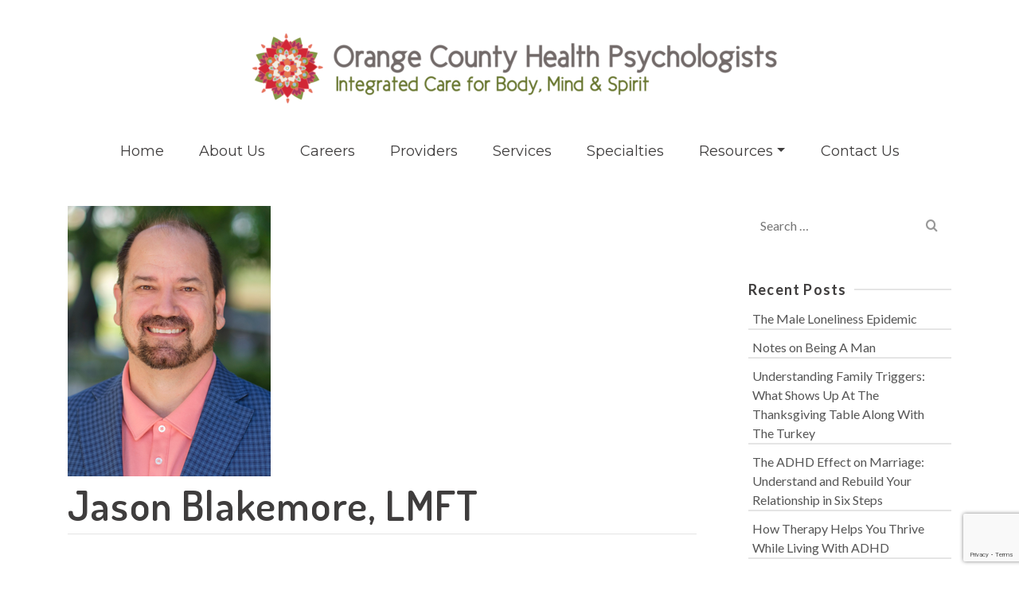

--- FILE ---
content_type: text/html; charset=UTF-8
request_url: https://www.ochealthpsych.com/providers/jason-blakemore-lmft/jason-blakemore/
body_size: 18940
content:
<!DOCTYPE html>
<html class="no-js" dir="ltr" lang="en" itemtype="https://schema.org/Blog" itemscope>
<head>
    <meta name="facebook-domain-verification" content="dgjz3m7ufpex4aay5vcx3juh2f9h7o" />
	<meta charset="UTF-8">
	<link rel="profile" href="https://gmpg.org/xfn/11">
	<meta name="viewport" content="width=device-width, initial-scale=1.0">
	<meta http-equiv="X-UA-Compatible" content="IE=edge">
	<script>(function(html){html.className = html.className.replace(/\bno-js\b/,'js')})(document.documentElement);</script>
<title>Jason Blakemore, LMFT | Orange County Health Psychologists</title>
	<style>img:is([sizes="auto" i], [sizes^="auto," i]) { contain-intrinsic-size: 3000px 1500px }</style>
	
		<!-- All in One SEO 4.8.3.2 - aioseo.com -->
	<meta name="robots" content="max-image-preview:large" />
	<meta name="author" content="Gerard Greenidge"/>
	<link rel="canonical" href="https://www.ochealthpsych.com/providers/jason-blakemore-lmft/jason-blakemore/" />
	<meta name="generator" content="All in One SEO (AIOSEO) 4.8.3.2" />
		<meta property="og:locale" content="en_US" />
		<meta property="og:site_name" content="Orange County Health Psychologists | Integrated Care for Body, Mind and Spirit" />
		<meta property="og:type" content="article" />
		<meta property="og:title" content="Jason Blakemore, LMFT | Orange County Health Psychologists" />
		<meta property="og:url" content="https://www.ochealthpsych.com/providers/jason-blakemore-lmft/jason-blakemore/" />
		<meta property="article:published_time" content="2022-03-10T19:09:44+00:00" />
		<meta property="article:modified_time" content="2022-03-10T19:10:08+00:00" />
		<meta name="twitter:card" content="summary" />
		<meta name="twitter:title" content="Jason Blakemore, LMFT | Orange County Health Psychologists" />
		<script type="application/ld+json" class="aioseo-schema">
			{"@context":"https:\/\/schema.org","@graph":[{"@type":"BreadcrumbList","@id":"https:\/\/www.ochealthpsych.com\/providers\/jason-blakemore-lmft\/jason-blakemore\/#breadcrumblist","itemListElement":[{"@type":"ListItem","@id":"https:\/\/www.ochealthpsych.com#listItem","position":1,"name":"Home","item":"https:\/\/www.ochealthpsych.com","nextItem":{"@type":"ListItem","@id":"https:\/\/www.ochealthpsych.com\/providers\/jason-blakemore-lmft\/jason-blakemore\/#listItem","name":"Jason Blakemore, LMFT"}},{"@type":"ListItem","@id":"https:\/\/www.ochealthpsych.com\/providers\/jason-blakemore-lmft\/jason-blakemore\/#listItem","position":2,"name":"Jason Blakemore, LMFT","previousItem":{"@type":"ListItem","@id":"https:\/\/www.ochealthpsych.com#listItem","name":"Home"}}]},{"@type":"ItemPage","@id":"https:\/\/www.ochealthpsych.com\/providers\/jason-blakemore-lmft\/jason-blakemore\/#itempage","url":"https:\/\/www.ochealthpsych.com\/providers\/jason-blakemore-lmft\/jason-blakemore\/","name":"Jason Blakemore, LMFT | Orange County Health Psychologists","inLanguage":"en-US","isPartOf":{"@id":"https:\/\/www.ochealthpsych.com\/#website"},"breadcrumb":{"@id":"https:\/\/www.ochealthpsych.com\/providers\/jason-blakemore-lmft\/jason-blakemore\/#breadcrumblist"},"author":{"@id":"https:\/\/www.ochealthpsych.com\/author\/gerard\/#author"},"creator":{"@id":"https:\/\/www.ochealthpsych.com\/author\/gerard\/#author"},"datePublished":"2022-03-10T12:09:44-07:00","dateModified":"2022-03-10T12:10:08-07:00"},{"@type":"Organization","@id":"https:\/\/www.ochealthpsych.com\/#organization","name":"Orange County Health Psychologists","description":"Integrated Care for Body, Mind and Spirit","url":"https:\/\/www.ochealthpsych.com\/"},{"@type":"Person","@id":"https:\/\/www.ochealthpsych.com\/author\/gerard\/#author","url":"https:\/\/www.ochealthpsych.com\/author\/gerard\/","name":"Gerard Greenidge","image":{"@type":"ImageObject","@id":"https:\/\/www.ochealthpsych.com\/providers\/jason-blakemore-lmft\/jason-blakemore\/#authorImage","url":"https:\/\/secure.gravatar.com\/avatar\/b0a01118a93d47e96c8a9804c903d1a8fe90ce335885b3dc366e4d6502812fd1?s=96&d=mm&r=g","width":96,"height":96,"caption":"Gerard Greenidge"}},{"@type":"WebSite","@id":"https:\/\/www.ochealthpsych.com\/#website","url":"https:\/\/www.ochealthpsych.com\/","name":"Orange County Health Psychologists","description":"Integrated Care for Body, Mind and Spirit","inLanguage":"en-US","publisher":{"@id":"https:\/\/www.ochealthpsych.com\/#organization"}}]}
		</script>
		<!-- All in One SEO -->

<link rel='dns-prefetch' href='//www.googletagmanager.com' />
<link rel='dns-prefetch' href='//fonts.googleapis.com' />
<link rel="alternate" type="application/rss+xml" title="Orange County Health Psychologists &raquo; Feed" href="https://www.ochealthpsych.com/feed/" />
<link rel="alternate" type="application/rss+xml" title="Orange County Health Psychologists &raquo; Comments Feed" href="https://www.ochealthpsych.com/comments/feed/" />
		<!-- This site uses the Google Analytics by MonsterInsights plugin v9.5.3 - Using Analytics tracking - https://www.monsterinsights.com/ -->
							<script src="//www.googletagmanager.com/gtag/js?id=G-4VGD845XGJ"  data-cfasync="false" data-wpfc-render="false" type="text/javascript" async></script>
			<script data-cfasync="false" data-wpfc-render="false" type="text/javascript">
				var mi_version = '9.5.3';
				var mi_track_user = true;
				var mi_no_track_reason = '';
								var MonsterInsightsDefaultLocations = {"page_location":"https:\/\/www.ochealthpsych.com\/providers\/jason-blakemore-lmft\/jason-blakemore\/"};
				if ( typeof MonsterInsightsPrivacyGuardFilter === 'function' ) {
					var MonsterInsightsLocations = (typeof MonsterInsightsExcludeQuery === 'object') ? MonsterInsightsPrivacyGuardFilter( MonsterInsightsExcludeQuery ) : MonsterInsightsPrivacyGuardFilter( MonsterInsightsDefaultLocations );
				} else {
					var MonsterInsightsLocations = (typeof MonsterInsightsExcludeQuery === 'object') ? MonsterInsightsExcludeQuery : MonsterInsightsDefaultLocations;
				}

								var disableStrs = [
										'ga-disable-G-4VGD845XGJ',
									];

				/* Function to detect opted out users */
				function __gtagTrackerIsOptedOut() {
					for (var index = 0; index < disableStrs.length; index++) {
						if (document.cookie.indexOf(disableStrs[index] + '=true') > -1) {
							return true;
						}
					}

					return false;
				}

				/* Disable tracking if the opt-out cookie exists. */
				if (__gtagTrackerIsOptedOut()) {
					for (var index = 0; index < disableStrs.length; index++) {
						window[disableStrs[index]] = true;
					}
				}

				/* Opt-out function */
				function __gtagTrackerOptout() {
					for (var index = 0; index < disableStrs.length; index++) {
						document.cookie = disableStrs[index] + '=true; expires=Thu, 31 Dec 2099 23:59:59 UTC; path=/';
						window[disableStrs[index]] = true;
					}
				}

				if ('undefined' === typeof gaOptout) {
					function gaOptout() {
						__gtagTrackerOptout();
					}
				}
								window.dataLayer = window.dataLayer || [];

				window.MonsterInsightsDualTracker = {
					helpers: {},
					trackers: {},
				};
				if (mi_track_user) {
					function __gtagDataLayer() {
						dataLayer.push(arguments);
					}

					function __gtagTracker(type, name, parameters) {
						if (!parameters) {
							parameters = {};
						}

						if (parameters.send_to) {
							__gtagDataLayer.apply(null, arguments);
							return;
						}

						if (type === 'event') {
														parameters.send_to = monsterinsights_frontend.v4_id;
							var hookName = name;
							if (typeof parameters['event_category'] !== 'undefined') {
								hookName = parameters['event_category'] + ':' + name;
							}

							if (typeof MonsterInsightsDualTracker.trackers[hookName] !== 'undefined') {
								MonsterInsightsDualTracker.trackers[hookName](parameters);
							} else {
								__gtagDataLayer('event', name, parameters);
							}
							
						} else {
							__gtagDataLayer.apply(null, arguments);
						}
					}

					__gtagTracker('js', new Date());
					__gtagTracker('set', {
						'developer_id.dZGIzZG': true,
											});
					if ( MonsterInsightsLocations.page_location ) {
						__gtagTracker('set', MonsterInsightsLocations);
					}
										__gtagTracker('config', 'G-4VGD845XGJ', {"forceSSL":"true","link_attribution":"true"} );
															window.gtag = __gtagTracker;										(function () {
						/* https://developers.google.com/analytics/devguides/collection/analyticsjs/ */
						/* ga and __gaTracker compatibility shim. */
						var noopfn = function () {
							return null;
						};
						var newtracker = function () {
							return new Tracker();
						};
						var Tracker = function () {
							return null;
						};
						var p = Tracker.prototype;
						p.get = noopfn;
						p.set = noopfn;
						p.send = function () {
							var args = Array.prototype.slice.call(arguments);
							args.unshift('send');
							__gaTracker.apply(null, args);
						};
						var __gaTracker = function () {
							var len = arguments.length;
							if (len === 0) {
								return;
							}
							var f = arguments[len - 1];
							if (typeof f !== 'object' || f === null || typeof f.hitCallback !== 'function') {
								if ('send' === arguments[0]) {
									var hitConverted, hitObject = false, action;
									if ('event' === arguments[1]) {
										if ('undefined' !== typeof arguments[3]) {
											hitObject = {
												'eventAction': arguments[3],
												'eventCategory': arguments[2],
												'eventLabel': arguments[4],
												'value': arguments[5] ? arguments[5] : 1,
											}
										}
									}
									if ('pageview' === arguments[1]) {
										if ('undefined' !== typeof arguments[2]) {
											hitObject = {
												'eventAction': 'page_view',
												'page_path': arguments[2],
											}
										}
									}
									if (typeof arguments[2] === 'object') {
										hitObject = arguments[2];
									}
									if (typeof arguments[5] === 'object') {
										Object.assign(hitObject, arguments[5]);
									}
									if ('undefined' !== typeof arguments[1].hitType) {
										hitObject = arguments[1];
										if ('pageview' === hitObject.hitType) {
											hitObject.eventAction = 'page_view';
										}
									}
									if (hitObject) {
										action = 'timing' === arguments[1].hitType ? 'timing_complete' : hitObject.eventAction;
										hitConverted = mapArgs(hitObject);
										__gtagTracker('event', action, hitConverted);
									}
								}
								return;
							}

							function mapArgs(args) {
								var arg, hit = {};
								var gaMap = {
									'eventCategory': 'event_category',
									'eventAction': 'event_action',
									'eventLabel': 'event_label',
									'eventValue': 'event_value',
									'nonInteraction': 'non_interaction',
									'timingCategory': 'event_category',
									'timingVar': 'name',
									'timingValue': 'value',
									'timingLabel': 'event_label',
									'page': 'page_path',
									'location': 'page_location',
									'title': 'page_title',
									'referrer' : 'page_referrer',
								};
								for (arg in args) {
																		if (!(!args.hasOwnProperty(arg) || !gaMap.hasOwnProperty(arg))) {
										hit[gaMap[arg]] = args[arg];
									} else {
										hit[arg] = args[arg];
									}
								}
								return hit;
							}

							try {
								f.hitCallback();
							} catch (ex) {
							}
						};
						__gaTracker.create = newtracker;
						__gaTracker.getByName = newtracker;
						__gaTracker.getAll = function () {
							return [];
						};
						__gaTracker.remove = noopfn;
						__gaTracker.loaded = true;
						window['__gaTracker'] = __gaTracker;
					})();
									} else {
										console.log("");
					(function () {
						function __gtagTracker() {
							return null;
						}

						window['__gtagTracker'] = __gtagTracker;
						window['gtag'] = __gtagTracker;
					})();
									}
			</script>
				<!-- / Google Analytics by MonsterInsights -->
		<script type="text/javascript">
/* <![CDATA[ */
window._wpemojiSettings = {"baseUrl":"https:\/\/s.w.org\/images\/core\/emoji\/16.0.1\/72x72\/","ext":".png","svgUrl":"https:\/\/s.w.org\/images\/core\/emoji\/16.0.1\/svg\/","svgExt":".svg","source":{"concatemoji":"https:\/\/www.ochealthpsych.com\/wp-includes\/js\/wp-emoji-release.min.js?ver=76f84484b66560cbe8c4565c45ab8f07"}};
/*! This file is auto-generated */
!function(s,n){var o,i,e;function c(e){try{var t={supportTests:e,timestamp:(new Date).valueOf()};sessionStorage.setItem(o,JSON.stringify(t))}catch(e){}}function p(e,t,n){e.clearRect(0,0,e.canvas.width,e.canvas.height),e.fillText(t,0,0);var t=new Uint32Array(e.getImageData(0,0,e.canvas.width,e.canvas.height).data),a=(e.clearRect(0,0,e.canvas.width,e.canvas.height),e.fillText(n,0,0),new Uint32Array(e.getImageData(0,0,e.canvas.width,e.canvas.height).data));return t.every(function(e,t){return e===a[t]})}function u(e,t){e.clearRect(0,0,e.canvas.width,e.canvas.height),e.fillText(t,0,0);for(var n=e.getImageData(16,16,1,1),a=0;a<n.data.length;a++)if(0!==n.data[a])return!1;return!0}function f(e,t,n,a){switch(t){case"flag":return n(e,"\ud83c\udff3\ufe0f\u200d\u26a7\ufe0f","\ud83c\udff3\ufe0f\u200b\u26a7\ufe0f")?!1:!n(e,"\ud83c\udde8\ud83c\uddf6","\ud83c\udde8\u200b\ud83c\uddf6")&&!n(e,"\ud83c\udff4\udb40\udc67\udb40\udc62\udb40\udc65\udb40\udc6e\udb40\udc67\udb40\udc7f","\ud83c\udff4\u200b\udb40\udc67\u200b\udb40\udc62\u200b\udb40\udc65\u200b\udb40\udc6e\u200b\udb40\udc67\u200b\udb40\udc7f");case"emoji":return!a(e,"\ud83e\udedf")}return!1}function g(e,t,n,a){var r="undefined"!=typeof WorkerGlobalScope&&self instanceof WorkerGlobalScope?new OffscreenCanvas(300,150):s.createElement("canvas"),o=r.getContext("2d",{willReadFrequently:!0}),i=(o.textBaseline="top",o.font="600 32px Arial",{});return e.forEach(function(e){i[e]=t(o,e,n,a)}),i}function t(e){var t=s.createElement("script");t.src=e,t.defer=!0,s.head.appendChild(t)}"undefined"!=typeof Promise&&(o="wpEmojiSettingsSupports",i=["flag","emoji"],n.supports={everything:!0,everythingExceptFlag:!0},e=new Promise(function(e){s.addEventListener("DOMContentLoaded",e,{once:!0})}),new Promise(function(t){var n=function(){try{var e=JSON.parse(sessionStorage.getItem(o));if("object"==typeof e&&"number"==typeof e.timestamp&&(new Date).valueOf()<e.timestamp+604800&&"object"==typeof e.supportTests)return e.supportTests}catch(e){}return null}();if(!n){if("undefined"!=typeof Worker&&"undefined"!=typeof OffscreenCanvas&&"undefined"!=typeof URL&&URL.createObjectURL&&"undefined"!=typeof Blob)try{var e="postMessage("+g.toString()+"("+[JSON.stringify(i),f.toString(),p.toString(),u.toString()].join(",")+"));",a=new Blob([e],{type:"text/javascript"}),r=new Worker(URL.createObjectURL(a),{name:"wpTestEmojiSupports"});return void(r.onmessage=function(e){c(n=e.data),r.terminate(),t(n)})}catch(e){}c(n=g(i,f,p,u))}t(n)}).then(function(e){for(var t in e)n.supports[t]=e[t],n.supports.everything=n.supports.everything&&n.supports[t],"flag"!==t&&(n.supports.everythingExceptFlag=n.supports.everythingExceptFlag&&n.supports[t]);n.supports.everythingExceptFlag=n.supports.everythingExceptFlag&&!n.supports.flag,n.DOMReady=!1,n.readyCallback=function(){n.DOMReady=!0}}).then(function(){return e}).then(function(){var e;n.supports.everything||(n.readyCallback(),(e=n.source||{}).concatemoji?t(e.concatemoji):e.wpemoji&&e.twemoji&&(t(e.twemoji),t(e.wpemoji)))}))}((window,document),window._wpemojiSettings);
/* ]]> */
</script>
<style id='wp-emoji-styles-inline-css' type='text/css'>

	img.wp-smiley, img.emoji {
		display: inline !important;
		border: none !important;
		box-shadow: none !important;
		height: 1em !important;
		width: 1em !important;
		margin: 0 0.07em !important;
		vertical-align: -0.1em !important;
		background: none !important;
		padding: 0 !important;
	}
</style>
<link rel='stylesheet' id='wp-block-library-css' href='https://www.ochealthpsych.com/wp-includes/css/dist/block-library/style.min.css?ver=76f84484b66560cbe8c4565c45ab8f07' type='text/css' media='all' />
<style id='classic-theme-styles-inline-css' type='text/css'>
/*! This file is auto-generated */
.wp-block-button__link{color:#fff;background-color:#32373c;border-radius:9999px;box-shadow:none;text-decoration:none;padding:calc(.667em + 2px) calc(1.333em + 2px);font-size:1.125em}.wp-block-file__button{background:#32373c;color:#fff;text-decoration:none}
</style>
<style id='safe-svg-svg-icon-style-inline-css' type='text/css'>
.safe-svg-cover{text-align:center}.safe-svg-cover .safe-svg-inside{display:inline-block;max-width:100%}.safe-svg-cover svg{height:100%;max-height:100%;max-width:100%;width:100%}

</style>
<style id='global-styles-inline-css' type='text/css'>
:root{--wp--preset--aspect-ratio--square: 1;--wp--preset--aspect-ratio--4-3: 4/3;--wp--preset--aspect-ratio--3-4: 3/4;--wp--preset--aspect-ratio--3-2: 3/2;--wp--preset--aspect-ratio--2-3: 2/3;--wp--preset--aspect-ratio--16-9: 16/9;--wp--preset--aspect-ratio--9-16: 9/16;--wp--preset--color--black: #000;--wp--preset--color--cyan-bluish-gray: #abb8c3;--wp--preset--color--white: #fff;--wp--preset--color--pale-pink: #f78da7;--wp--preset--color--vivid-red: #cf2e2e;--wp--preset--color--luminous-vivid-orange: #ff6900;--wp--preset--color--luminous-vivid-amber: #fcb900;--wp--preset--color--light-green-cyan: #7bdcb5;--wp--preset--color--vivid-green-cyan: #00d084;--wp--preset--color--pale-cyan-blue: #8ed1fc;--wp--preset--color--vivid-cyan-blue: #0693e3;--wp--preset--color--vivid-purple: #9b51e0;--wp--preset--color--ascend-primary: #829541;--wp--preset--color--ascend-primary-light: #96a955;--wp--preset--color--very-light-gray: #eee;--wp--preset--color--very-dark-gray: #444;--wp--preset--gradient--vivid-cyan-blue-to-vivid-purple: linear-gradient(135deg,rgba(6,147,227,1) 0%,rgb(155,81,224) 100%);--wp--preset--gradient--light-green-cyan-to-vivid-green-cyan: linear-gradient(135deg,rgb(122,220,180) 0%,rgb(0,208,130) 100%);--wp--preset--gradient--luminous-vivid-amber-to-luminous-vivid-orange: linear-gradient(135deg,rgba(252,185,0,1) 0%,rgba(255,105,0,1) 100%);--wp--preset--gradient--luminous-vivid-orange-to-vivid-red: linear-gradient(135deg,rgba(255,105,0,1) 0%,rgb(207,46,46) 100%);--wp--preset--gradient--very-light-gray-to-cyan-bluish-gray: linear-gradient(135deg,rgb(238,238,238) 0%,rgb(169,184,195) 100%);--wp--preset--gradient--cool-to-warm-spectrum: linear-gradient(135deg,rgb(74,234,220) 0%,rgb(151,120,209) 20%,rgb(207,42,186) 40%,rgb(238,44,130) 60%,rgb(251,105,98) 80%,rgb(254,248,76) 100%);--wp--preset--gradient--blush-light-purple: linear-gradient(135deg,rgb(255,206,236) 0%,rgb(152,150,240) 100%);--wp--preset--gradient--blush-bordeaux: linear-gradient(135deg,rgb(254,205,165) 0%,rgb(254,45,45) 50%,rgb(107,0,62) 100%);--wp--preset--gradient--luminous-dusk: linear-gradient(135deg,rgb(255,203,112) 0%,rgb(199,81,192) 50%,rgb(65,88,208) 100%);--wp--preset--gradient--pale-ocean: linear-gradient(135deg,rgb(255,245,203) 0%,rgb(182,227,212) 50%,rgb(51,167,181) 100%);--wp--preset--gradient--electric-grass: linear-gradient(135deg,rgb(202,248,128) 0%,rgb(113,206,126) 100%);--wp--preset--gradient--midnight: linear-gradient(135deg,rgb(2,3,129) 0%,rgb(40,116,252) 100%);--wp--preset--font-size--small: 13px;--wp--preset--font-size--medium: 20px;--wp--preset--font-size--large: 36px;--wp--preset--font-size--x-large: 42px;--wp--preset--spacing--20: 0.44rem;--wp--preset--spacing--30: 0.67rem;--wp--preset--spacing--40: 1rem;--wp--preset--spacing--50: 1.5rem;--wp--preset--spacing--60: 2.25rem;--wp--preset--spacing--70: 3.38rem;--wp--preset--spacing--80: 5.06rem;--wp--preset--shadow--natural: 6px 6px 9px rgba(0, 0, 0, 0.2);--wp--preset--shadow--deep: 12px 12px 50px rgba(0, 0, 0, 0.4);--wp--preset--shadow--sharp: 6px 6px 0px rgba(0, 0, 0, 0.2);--wp--preset--shadow--outlined: 6px 6px 0px -3px rgba(255, 255, 255, 1), 6px 6px rgba(0, 0, 0, 1);--wp--preset--shadow--crisp: 6px 6px 0px rgba(0, 0, 0, 1);}:where(.is-layout-flex){gap: 0.5em;}:where(.is-layout-grid){gap: 0.5em;}body .is-layout-flex{display: flex;}.is-layout-flex{flex-wrap: wrap;align-items: center;}.is-layout-flex > :is(*, div){margin: 0;}body .is-layout-grid{display: grid;}.is-layout-grid > :is(*, div){margin: 0;}:where(.wp-block-columns.is-layout-flex){gap: 2em;}:where(.wp-block-columns.is-layout-grid){gap: 2em;}:where(.wp-block-post-template.is-layout-flex){gap: 1.25em;}:where(.wp-block-post-template.is-layout-grid){gap: 1.25em;}.has-black-color{color: var(--wp--preset--color--black) !important;}.has-cyan-bluish-gray-color{color: var(--wp--preset--color--cyan-bluish-gray) !important;}.has-white-color{color: var(--wp--preset--color--white) !important;}.has-pale-pink-color{color: var(--wp--preset--color--pale-pink) !important;}.has-vivid-red-color{color: var(--wp--preset--color--vivid-red) !important;}.has-luminous-vivid-orange-color{color: var(--wp--preset--color--luminous-vivid-orange) !important;}.has-luminous-vivid-amber-color{color: var(--wp--preset--color--luminous-vivid-amber) !important;}.has-light-green-cyan-color{color: var(--wp--preset--color--light-green-cyan) !important;}.has-vivid-green-cyan-color{color: var(--wp--preset--color--vivid-green-cyan) !important;}.has-pale-cyan-blue-color{color: var(--wp--preset--color--pale-cyan-blue) !important;}.has-vivid-cyan-blue-color{color: var(--wp--preset--color--vivid-cyan-blue) !important;}.has-vivid-purple-color{color: var(--wp--preset--color--vivid-purple) !important;}.has-black-background-color{background-color: var(--wp--preset--color--black) !important;}.has-cyan-bluish-gray-background-color{background-color: var(--wp--preset--color--cyan-bluish-gray) !important;}.has-white-background-color{background-color: var(--wp--preset--color--white) !important;}.has-pale-pink-background-color{background-color: var(--wp--preset--color--pale-pink) !important;}.has-vivid-red-background-color{background-color: var(--wp--preset--color--vivid-red) !important;}.has-luminous-vivid-orange-background-color{background-color: var(--wp--preset--color--luminous-vivid-orange) !important;}.has-luminous-vivid-amber-background-color{background-color: var(--wp--preset--color--luminous-vivid-amber) !important;}.has-light-green-cyan-background-color{background-color: var(--wp--preset--color--light-green-cyan) !important;}.has-vivid-green-cyan-background-color{background-color: var(--wp--preset--color--vivid-green-cyan) !important;}.has-pale-cyan-blue-background-color{background-color: var(--wp--preset--color--pale-cyan-blue) !important;}.has-vivid-cyan-blue-background-color{background-color: var(--wp--preset--color--vivid-cyan-blue) !important;}.has-vivid-purple-background-color{background-color: var(--wp--preset--color--vivid-purple) !important;}.has-black-border-color{border-color: var(--wp--preset--color--black) !important;}.has-cyan-bluish-gray-border-color{border-color: var(--wp--preset--color--cyan-bluish-gray) !important;}.has-white-border-color{border-color: var(--wp--preset--color--white) !important;}.has-pale-pink-border-color{border-color: var(--wp--preset--color--pale-pink) !important;}.has-vivid-red-border-color{border-color: var(--wp--preset--color--vivid-red) !important;}.has-luminous-vivid-orange-border-color{border-color: var(--wp--preset--color--luminous-vivid-orange) !important;}.has-luminous-vivid-amber-border-color{border-color: var(--wp--preset--color--luminous-vivid-amber) !important;}.has-light-green-cyan-border-color{border-color: var(--wp--preset--color--light-green-cyan) !important;}.has-vivid-green-cyan-border-color{border-color: var(--wp--preset--color--vivid-green-cyan) !important;}.has-pale-cyan-blue-border-color{border-color: var(--wp--preset--color--pale-cyan-blue) !important;}.has-vivid-cyan-blue-border-color{border-color: var(--wp--preset--color--vivid-cyan-blue) !important;}.has-vivid-purple-border-color{border-color: var(--wp--preset--color--vivid-purple) !important;}.has-vivid-cyan-blue-to-vivid-purple-gradient-background{background: var(--wp--preset--gradient--vivid-cyan-blue-to-vivid-purple) !important;}.has-light-green-cyan-to-vivid-green-cyan-gradient-background{background: var(--wp--preset--gradient--light-green-cyan-to-vivid-green-cyan) !important;}.has-luminous-vivid-amber-to-luminous-vivid-orange-gradient-background{background: var(--wp--preset--gradient--luminous-vivid-amber-to-luminous-vivid-orange) !important;}.has-luminous-vivid-orange-to-vivid-red-gradient-background{background: var(--wp--preset--gradient--luminous-vivid-orange-to-vivid-red) !important;}.has-very-light-gray-to-cyan-bluish-gray-gradient-background{background: var(--wp--preset--gradient--very-light-gray-to-cyan-bluish-gray) !important;}.has-cool-to-warm-spectrum-gradient-background{background: var(--wp--preset--gradient--cool-to-warm-spectrum) !important;}.has-blush-light-purple-gradient-background{background: var(--wp--preset--gradient--blush-light-purple) !important;}.has-blush-bordeaux-gradient-background{background: var(--wp--preset--gradient--blush-bordeaux) !important;}.has-luminous-dusk-gradient-background{background: var(--wp--preset--gradient--luminous-dusk) !important;}.has-pale-ocean-gradient-background{background: var(--wp--preset--gradient--pale-ocean) !important;}.has-electric-grass-gradient-background{background: var(--wp--preset--gradient--electric-grass) !important;}.has-midnight-gradient-background{background: var(--wp--preset--gradient--midnight) !important;}.has-small-font-size{font-size: var(--wp--preset--font-size--small) !important;}.has-medium-font-size{font-size: var(--wp--preset--font-size--medium) !important;}.has-large-font-size{font-size: var(--wp--preset--font-size--large) !important;}.has-x-large-font-size{font-size: var(--wp--preset--font-size--x-large) !important;}
:where(.wp-block-post-template.is-layout-flex){gap: 1.25em;}:where(.wp-block-post-template.is-layout-grid){gap: 1.25em;}
:where(.wp-block-columns.is-layout-flex){gap: 2em;}:where(.wp-block-columns.is-layout-grid){gap: 2em;}
:root :where(.wp-block-pullquote){font-size: 1.5em;line-height: 1.6;}
</style>
<link rel='stylesheet' id='contact-form-7-css' href='https://www.ochealthpsych.com/wp-content/plugins/contact-form-7/includes/css/styles.css?ver=6.0.6' type='text/css' media='all' />
<link rel='stylesheet' id='parent-style-css' href='https://www.ochealthpsych.com/wp-content/themes/ascend_premium/style.css?ver=76f84484b66560cbe8c4565c45ab8f07' type='text/css' media='all' />
<!--[if lt IE]>
<link rel='stylesheet' id='ascend_ie_fallback-css' href='https://www.ochealthpsych.com/wp-content/themes/ascend_premium/assets/css/ie_fallback.css?ver=1.9.15' type='text/css' media='all' />
<![endif]-->
<style id='akismet-widget-style-inline-css' type='text/css'>

			.a-stats {
				--akismet-color-mid-green: #357b49;
				--akismet-color-white: #fff;
				--akismet-color-light-grey: #f6f7f7;

				max-width: 350px;
				width: auto;
			}

			.a-stats * {
				all: unset;
				box-sizing: border-box;
			}

			.a-stats strong {
				font-weight: 600;
			}

			.a-stats a.a-stats__link,
			.a-stats a.a-stats__link:visited,
			.a-stats a.a-stats__link:active {
				background: var(--akismet-color-mid-green);
				border: none;
				box-shadow: none;
				border-radius: 8px;
				color: var(--akismet-color-white);
				cursor: pointer;
				display: block;
				font-family: -apple-system, BlinkMacSystemFont, 'Segoe UI', 'Roboto', 'Oxygen-Sans', 'Ubuntu', 'Cantarell', 'Helvetica Neue', sans-serif;
				font-weight: 500;
				padding: 12px;
				text-align: center;
				text-decoration: none;
				transition: all 0.2s ease;
			}

			/* Extra specificity to deal with TwentyTwentyOne focus style */
			.widget .a-stats a.a-stats__link:focus {
				background: var(--akismet-color-mid-green);
				color: var(--akismet-color-white);
				text-decoration: none;
			}

			.a-stats a.a-stats__link:hover {
				filter: brightness(110%);
				box-shadow: 0 4px 12px rgba(0, 0, 0, 0.06), 0 0 2px rgba(0, 0, 0, 0.16);
			}

			.a-stats .count {
				color: var(--akismet-color-white);
				display: block;
				font-size: 1.5em;
				line-height: 1.4;
				padding: 0 13px;
				white-space: nowrap;
			}
		
</style>
<link rel='stylesheet' id='ascend_main-css' href='https://www.ochealthpsych.com/wp-content/themes/ascend_premium/assets/css/ascend.css?ver=1.9.15' type='text/css' media='all' />
<link rel='stylesheet' id='ascend_posttype-css' href='https://www.ochealthpsych.com/wp-content/themes/ascend_premium/assets/css/ascend_posttype.css?ver=1.9.15' type='text/css' media='all' />
<link rel='stylesheet' id='ascend_pb-css' href='https://www.ochealthpsych.com/wp-content/themes/ascend_premium/assets/css/ascend_pb.css?ver=1.9.15' type='text/css' media='all' />
<link rel='stylesheet' id='ascend_icons-css' href='https://www.ochealthpsych.com/wp-content/themes/ascend_premium/assets/css/ascend_icons.css?ver=1.9.15' type='text/css' media='all' />
<link rel='stylesheet' id='kadence_child-css' href='https://www.ochealthpsych.com/wp-content/themes/ascend_premium-child/style.css?ver=1.0' type='text/css' media='all' />
<link rel='stylesheet' id='redux-google-fonts-ascend-css' href='https://fonts.googleapis.com/css?family=Source+Sans+Pro%3A600%2C400%7CDosis%3A600%7CLato%3A100%2C300%2C400%2C700%2C900%2C100italic%2C300italic%2C400italic%2C700italic%2C900italic%7CDM+Serif+Text%3A400%7CMontserrat%3A400%2C500&#038;subset=latin&#038;ver=1750965300' type='text/css' media='all' />
<!--n2css--><!--n2js--><script type="text/javascript" src="https://www.ochealthpsych.com/wp-content/plugins/google-analytics-for-wordpress/assets/js/frontend-gtag.min.js?ver=9.5.3" id="monsterinsights-frontend-script-js" async="async" data-wp-strategy="async"></script>
<script data-cfasync="false" data-wpfc-render="false" type="text/javascript" id='monsterinsights-frontend-script-js-extra'>/* <![CDATA[ */
var monsterinsights_frontend = {"js_events_tracking":"true","download_extensions":"doc,pdf,ppt,zip,xls,docx,pptx,xlsx","inbound_paths":"[{\"path\":\"\\\/go\\\/\",\"label\":\"affiliate\"},{\"path\":\"\\\/recommend\\\/\",\"label\":\"affiliate\"}]","home_url":"https:\/\/www.ochealthpsych.com","hash_tracking":"false","v4_id":"G-4VGD845XGJ"};/* ]]> */
</script>
<!--[if lt IE 9]>
<script type="text/javascript" src="https://www.ochealthpsych.com/wp-content/themes/ascend_premium/assets/js/vendor/html5shiv.min.js?ver=76f84484b66560cbe8c4565c45ab8f07" id="ascend-html5shiv-js"></script>
<![endif]-->
<!--[if lt IE 9]>
<script type="text/javascript" src="https://www.ochealthpsych.com/wp-content/themes/ascend_premium/assets/js/vendor/respond.min.js?ver=76f84484b66560cbe8c4565c45ab8f07" id="ascend-respond-js"></script>
<![endif]-->

<!-- Google tag (gtag.js) snippet added by Site Kit -->
<!-- Google Analytics snippet added by Site Kit -->
<script type="text/javascript" src="https://www.googletagmanager.com/gtag/js?id=G-4VGD845XGJ" id="google_gtagjs-js" async></script>
<script type="text/javascript" id="google_gtagjs-js-after">
/* <![CDATA[ */
window.dataLayer = window.dataLayer || [];function gtag(){dataLayer.push(arguments);}
gtag("set","linker",{"domains":["www.ochealthpsych.com"]});
gtag("js", new Date());
gtag("set", "developer_id.dZTNiMT", true);
gtag("config", "G-4VGD845XGJ");
/* ]]> */
</script>
<script type="text/javascript" src="https://www.ochealthpsych.com/wp-content/themes/ascend_premium/assets/js/vendor/custom-modernizer-min.js?ver=1.9.15" id="modernizrc-js"></script>
<script type="text/javascript" src="https://www.ochealthpsych.com/wp-includes/js/jquery/jquery.min.js?ver=3.7.1" id="jquery-core-js"></script>
<script type="text/javascript" src="https://www.ochealthpsych.com/wp-includes/js/jquery/jquery-migrate.min.js?ver=3.4.1" id="jquery-migrate-js"></script>
<link rel="https://api.w.org/" href="https://www.ochealthpsych.com/wp-json/" /><link rel="alternate" title="JSON" type="application/json" href="https://www.ochealthpsych.com/wp-json/wp/v2/media/2015" /><link rel="EditURI" type="application/rsd+xml" title="RSD" href="https://www.ochealthpsych.com/xmlrpc.php?rsd" />

<link rel='shortlink' href='https://www.ochealthpsych.com/?p=2015' />
<link rel="alternate" title="oEmbed (JSON)" type="application/json+oembed" href="https://www.ochealthpsych.com/wp-json/oembed/1.0/embed?url=https%3A%2F%2Fwww.ochealthpsych.com%2Fproviders%2Fjason-blakemore-lmft%2Fjason-blakemore%2F" />
<link rel="alternate" title="oEmbed (XML)" type="text/xml+oembed" href="https://www.ochealthpsych.com/wp-json/oembed/1.0/embed?url=https%3A%2F%2Fwww.ochealthpsych.com%2Fproviders%2Fjason-blakemore-lmft%2Fjason-blakemore%2F&#038;format=xml" />
<meta name="generator" content="Site Kit by Google 1.170.0" /><script type="text/javascript">
(function(url){
	if(/(?:Chrome\/26\.0\.1410\.63 Safari\/537\.31|WordfenceTestMonBot)/.test(navigator.userAgent)){ return; }
	var addEvent = function(evt, handler) {
		if (window.addEventListener) {
			document.addEventListener(evt, handler, false);
		} else if (window.attachEvent) {
			document.attachEvent('on' + evt, handler);
		}
	};
	var removeEvent = function(evt, handler) {
		if (window.removeEventListener) {
			document.removeEventListener(evt, handler, false);
		} else if (window.detachEvent) {
			document.detachEvent('on' + evt, handler);
		}
	};
	var evts = 'contextmenu dblclick drag dragend dragenter dragleave dragover dragstart drop keydown keypress keyup mousedown mousemove mouseout mouseover mouseup mousewheel scroll'.split(' ');
	var logHuman = function() {
		if (window.wfLogHumanRan) { return; }
		window.wfLogHumanRan = true;
		var wfscr = document.createElement('script');
		wfscr.type = 'text/javascript';
		wfscr.async = true;
		wfscr.src = url + '&r=' + Math.random();
		(document.getElementsByTagName('head')[0]||document.getElementsByTagName('body')[0]).appendChild(wfscr);
		for (var i = 0; i < evts.length; i++) {
			removeEvent(evts[i], logHuman);
		}
	};
	for (var i = 0; i < evts.length; i++) {
		addEvent(evts[i], logHuman);
	}
})('//www.ochealthpsych.com/?wordfence_lh=1&hid=0B3E07E6B271262AEAA00289DE8EB74F');
</script><script type="text/javascript">var light_error = "The image could not be loaded.", light_of = "%curr% of %total%";</script><!-- Meta Pixel Code -->
<script>
!function(f,b,e,v,n,t,s)
{if(f.fbq)return;n=f.fbq=function(){n.callMethod?
n.callMethod.apply(n,arguments):n.queue.push(arguments)};
if(!f._fbq)f._fbq=n;n.push=n;n.loaded=!0;n.version='2.0';
n.queue=[];t=b.createElement(e);t.async=!0;
t.src=v;s=b.getElementsByTagName(e)[0];
s.parentNode.insertBefore(t,s)}(window, document,'script',
'https://connect.facebook.net/en_US/fbevents.js');
fbq('init', '916183502886503');
fbq('track', 'PageView');
</script>
<noscript><img height="1" width="1" style="display:none"
src="https://www.facebook.com/tr?id=916183502886503&ev=PageView&noscript=1"
/></noscript>
<!-- End Meta Pixel Code --><style type="text/css" id="kt-custom-css">a, .primary-color, .postlist article .entry-content a.more-link:hover,.widget_price_filter .price_slider_amount .button, .product .product_meta a:hover, .star-rating, .above-footer-widgets a:not(.button):hover, .sidebar a:not(.button):hover, .elementor-widget-sidebar a:not(.button):hover, .footerclass a:hover, .posttags a:hover, .tagcloud a:hover, .kt_bc_nomargin #kadbreadcrumbs a:hover, #kadbreadcrumbs a:hover, .wp-pagenavi a:hover, .woocommerce-pagination ul.page-numbers li a:hover, .woocommerce-pagination ul.page-numbers li span:hover, .has-ascend-primary-color {color:#829541;} .comment-content a:not(.button):hover, .entry-content p a:not(.button):not(.select2-choice):not([data-rel="lightbox"]):hover, .kt_product_toggle_outer .toggle_grid:hover, .kt_product_toggle_outer .toggle_list:hover, .kt_product_toggle_outer .toggle_grid.toggle_active, .kt_product_toggle_outer .toggle_list.toggle_active, .product .product_meta a, .product .woocommerce-tabs .wc-tabs > li.active > a, .product .woocommerce-tabs .wc-tabs > li.active > a:hover, .product .woocommerce-tabs .wc-tabs > li.active > a:focus, #payment ul.wc_payment_methods li.wc_payment_method input[type=radio]:first-child:checked+label, .kt-woo-account-nav .woocommerce-MyAccount-navigation ul li.is-active a, a.added_to_cart, .widget_pages ul li.kt-drop-toggle > .kt-toggle-sub, .widget_categories ul li.kt-drop-toggle > .kt-toggle-sub, .widget_product_categories ul li.kt-drop-toggle > .kt-toggle-sub, .widget_recent_entries ul li a:hover ~ .kt-toggle-sub, .widget_recent_comments ul li a:hover ~ .kt-toggle-sub, .widget_archive ul li a:hover ~ .kt-toggle-sub, .widget_pages ul li a:hover ~ .kt-toggle-sub, .widget_categories ul li a:hover ~ .kt-toggle-sub, .widget_meta ul li a:hover ~ .kt-toggle-sub, .widget_product_categories ul li a:hover ~ .kt-toggle-sub,.kt-tabs.kt-tabs-style2 > li > a:hover, .kt-tabs > li.active > a, .kt-tabs > li.active > a:hover, .kt-tabs > li.active > a:focus, .kt_bc_nomargin #kadbreadcrumbs a:hover, #kadbreadcrumbs a:hover, .footerclass .menu li a:hover, .widget_recent_entries ul li a:hover, .posttags a:hover, .tagcloud a:hover,.widget_recent_comments ul li a:hover, .widget_archive ul li a:hover, .widget_pages ul li a:hover, .widget_categories ul li a:hover, .widget_meta ul li a:hover, .widget_product_categories ul li a:hover, .box-icon-item .icon-container .icon-left-highlight,.box-icon-item .icon-container .icon-right-highlight, .widget_pages ul li.current-cat > a, .widget_categories ul li.current-cat > a, .widget_product_categories ul li.current-cat > a, #payment ul.wc_payment_methods li.wc_payment_method input[type=radio]:first-child:checked + label:before, .wp-pagenavi .current, .wp-pagenavi a:hover, .kt-mobile-header-toggle .kt-extras-label.header-underscore-icon, .woocommerce-pagination ul.page-numbers li a.current, .woocommerce-pagination ul.page-numbers li span.current, .woocommerce-pagination ul.page-numbers li a:hover, .woocommerce-pagination ul.page-numbers li span:hover, .widget_layered_nav ul li.chosen a, .widget_layered_nav_filters ul li a, .widget_rating_filter ul li.chosen a, .variations .kad_radio_variations label.selectedValue, .variations .kad_radio_variations label:hover{border-color:#829541;} .kt-header-extras span.kt-cart-total, .btn, .button, .submit, button, input[type="submit"], .portfolio-loop-image-container .portfolio-hover-item .portfolio-overlay-color, .kt_product_toggle_outer .toggle_grid.toggle_active, .kt_product_toggle_outer .toggle_list.toggle_active, .product .woocommerce-tabs .wc-tabs > li.active > a, .product .woocommerce-tabs .wc-tabs > li.active > a:hover, .product .woocommerce-tabs .wc-tabs > li.active > a:focus, .product .woocommerce-tabs .wc-tabs:before, .woocommerce-info, .woocommerce-message, .woocommerce-noreviews, p.no-comments, .widget_pages ul li ul li.current-cat > a:before, .widget_categories ul li ul li.current-cat > a:before, .widget_product_categories ul li ul li.current-cat > a:before, .widget_pages ul li ul li a:hover:before, .widget_categories ul li ul li a:hover:before, .widget_product_categories ul li ul li a:hover:before, .kadence_recent_posts a.posts_widget_readmore:hover:before, .kt-accordion > .panel h5:after, .kt-tabs:before, .image_menu_overlay, .kadence_social_widget a:hover, .kt-tabs > li.active > a, .kt-tabs > li.active > a:hover, .kt-tabs > li.active > a:focus, .widget_pages ul li.current-cat > .count, .widget_categories ul li.current-cat > .count, .widget_product_categories ul li.current-cat > .count, .widget_recent_entries ul li a:hover ~ .count, .widget_recent_comments ul li a:hover ~ .count, .widget_archive ul li a:hover ~ .count, .widget_pages ul li a:hover ~ .count, .widget_categories ul li a:hover ~ .count, .widget_meta ul li a:hover ~ .count, .widget_product_categories ul li a:hover ~ .count, #payment ul.wc_payment_methods li.wc_payment_method input[type=radio]:first-child:checked + label:before, .select2-results .select2-highlighted, .wp-pagenavi .current, .kt-header-extras span.kt-cart-total, .kt-mobile-header-toggle span.kt-cart-total, .woocommerce-pagination ul.page-numbers li a.current, .woocommerce-pagination ul.page-numbers li span.current,.widget_price_filter .ui-slider .ui-slider-handle, .widget_layered_nav ul li.chosen span.count, .widget_layered_nav_filters ul li span.count, .variations .kad_radio_variations label.selectedValue, .box-icon-item .menu-icon-read-more .read-more-highlight, .select2-container--default .select2-results__option--highlighted[aria-selected], p.demo_store, .has-ascend-primary-background-color {background:#829541;}@media (max-width: 767px){.filter-set li a.selected {background:#829541;}} .has-ascend-primary-light-color {color:#96a955} .has-ascend-primary-light-background-color{ background-color: #96a955}.kad-header-height {height:170px;}.kt-header-position-above .header-sidewidth {width:0%;} .kt-header-position-above .header-logo-width {width:100%;}.kad-topbar-height {min-height:36px;}.kad-mobile-header-height {height:100px;}.titleclass .entry-title{font-size:70px;}@media (max-width: 768px) {.titleclass .entry-title{font-size:30px;}}.titleclass .subtitle{font-size:40px;}@media (max-width: 768px) {.titleclass .subtitle{font-size:20px;}}.titleclass .page-header  {height:360px;}@media (max-width: 768px) {.titleclass .page-header {height:360px;}}.product_item .product_archive_title {min-height:20px;}.second-navclass .sf-menu>li:after {background:#fff;}.kt-header-extras .kadence_social_widget a, .mobile-header-container .kt-mobile-header-toggle button {color:#3f3d3d;} button.mobile-navigation-toggle .kt-mnt span {background:#3f3d3d;} .kt-header-extras .kadence_social_widget a:hover{color:#fff;}.pop-modal-body .kt-woo-account-nav .kad-customer-name h5, .pop-modal-body .kt-woo-account-nav a, .pop-modal-body ul.product_list_widget li a:not(.remove), .pop-modal-body ul.product_list_widget {color:#fff;} .kt-mobile-menu form.search-form input[type="search"]::-webkit-input-placeholder {color:#fff;}.kt-mobile-menu form.search-form input[type="search"]:-ms-input-placeholder {color:#fff;}.kt-mobile-menu form.search-form input[type="search"]::-moz-placeholder {color:#fff;}.page-header {text-align:center;}.kt-header-extras #kad-head-cart-popup ul a:not(.remove), .kt-header-extras #kad-head-cart-popup ul .quantity, .kt-header-extras #kad-head-cart-popup ul li.empty, .kad-header-menu-inner .kt-header-extras .kt-woo-account-nav h5, .kad-relative-vertical-content .kt-header-extras .kt-woo-account-nav h5 {color:#2d2b2a;}.titleclass .entry-title, .titleclass .top-contain-title {text-transform:uppercase;}.titleclass .subtitle {text-transform:uppercase;}.kt-post-author {display:none;}.container-fullwidth .entry-content .aligncenter[class^=wp-block] { max-width:1140px}/* 

Site: 
Created: January 24, 2020

 Table of Contents
    1.  GLOBAL
    2.  HEADER
    3.  HOME PAGE
    4.  FOOTER
    5.  PAGES
    6.  PAGES
    7.  PAGES
    8.  SERVICES
    9.  ABOUT
    10. BLOG
    11. CONTACT
    12. Add other pages as needed
    13. MOBILE LAYOUT

        a. MOBILE GLOBAL
 
        b. Smartphones (portrait)
           (max-device-width : 320px)

        c. Smartphones (portrait)
           (max-width : 425px)

        d. Smartphones (landscape) 
           (max-width : 667px)
 
        e. iPads (landscape)
           (min-device-width : 768px) 
           (max-device-width : 1024px)

        f. General Media Queries
           (min-width : 1400px) 
           (max-width : 1580px)

        g. General Media Queries
           (min-device-width : 1680px)

        h. General Media Queries
           (min-device-width : 1900px)
*/

/* =======================================
GLOBAL
======================================= */

.portfolio-poststyle-content .portfolio-loop-title {
    font-size: 22px;
    font-weight: 700;
    letter-spacing: -.5px;
    text-transform: none !important;
    font-family: "Dosis" !important;
    color: #444;
    margin: 0;
    padding: 10px 0;
}

.portfolio-loop-image-container a:hover {
  border: 0;
}

p.cta-l1 {
    font-family: Lato;
    font-weight: 400;
    font-size: 38px;
    line-height: 45px;
    color: #3f3d3d;
}

p.cta-l2 {
    font-family: Dosis;
    line-height: 45px;
    letter-spacing: 1.2px;
    font-weight: 600;
    font-style: normal;
    color: #3f3d3d;
    font-size: 45px;
}

div#n2-ss-6 .nextend-arrow img {
    width: 40px;
}

/* =======================================
HEADER
======================================= */

.hero-quote h1 {
   font-family: "Dosis" !important;
   color: white !important;
}
.hero-quote h3 {
   font-family: 'Dosis';
   color: white;
}

.hero-cta h2 {
   font-family: 'Lato';
   color: white;
}


.menu_below_container {
    padding-bottom: 19px;
}

.sf-menu>li>a {
    padding: 10px 22px;

}


/* =======================================
HOME PAGE
======================================= */

/* Container holding the image and the text */
.Home-menu {
  position: relative;
  font-family: Dosis;
 font-size: 32px;
font-weight: bold;
line-height: 34px;
  text-align: center;
  color: #444; 
}

/* Centered text */
.Home-menu-text {
  position: absolute;
  top: 50%;
  left: 50%;
  transform: translate(-50%, -50%);
}

.Home-menu-img {
  border: 10px solid #ffffff;
  box-shadow: 7px 7px 5px 0px rgba(125,125,125,1);
}

.Home-menu a:hover {
    background-color: #829541;
    opacity: 0.2;
}

/* =======================================
FOOTER
======================================= */


.footerCol1 p {
 font-size: 26px;
 line-height: 28px;
font-family: Dosis;
 font-weight: 400 !important;
}

.footerCol1 a:link {
 color: #829541;
}

.footerCol2 p {
 font-size: 26px;
 line-height: 28px;
font-family: Dosis;
font-weight: 400 !important;
}

.footerCol2 a:link {
 color: #829541 !important;
}

.footerCol3 p {
font-size: 26px;
 line-height: 28px;
font-family: Dosis;
font-weight: 400 !important;
}


/* =======================================
BLOG
======================================= */



/* =======================================
CAREERS
======================================= */

#pl-w62e855478fff2 #panel-w62e855478fff2-0-1-0 .entry-content p {
      margin-bottom: 0px;
}

.page-id-2114 .kt-accordion>.panel {
    border-bottom: 1px solid #ddd !important;
    border-right: 0px !important;
    border-left: 0px !important;
    border-top: 0px !important;
    padding: 20px !important;
    margin-bottom: 4px;
}

.page-id-2114 input[type=text], input[type=email], input[type=password], input[type=url], input[type=tel], input[type=number], input[type=search], select, textarea {
    padding: 15px;
    color: #222;
    width: 100%;
    background-color: #ffffff;
    box-shadow: rgb(0 0 0 / 0%) 0 0px 0;
}

/* =======================================
PAGES
======================================= */



/* =======================================
SERVICES
======================================= */

/* =======================================
ABOUT
======================================= */



/* =======================================
BLOG
======================================= */


/* =======================================
CONTACT
======================================= */


/* =======================================
Case Studies
======================================= */
 
/* =======================================
MOBILE LAYOUT
======================================= */

/* MOBILE GLOBAL */



/* Smartphones (portrait) (max-device-width : 320px) ----------- */

@media only screen and (max-device-width : 320px) {

p.cta-l1 {
    text-align: center;
    font-size: 36px;
    line-height: 38px;
}
p.cta-l2 {
     text-align: center;
    font-size: 40px;
    line-height: 40px;
}

}

/* Smartphones (portrait) (max-device-width : 375px) ----------- */

@media only screen and (max-device-width : 375px) {

p.cta-l1 {
    text-align: center;
    font-size: 36px;
    line-height: 38px;
}
p.cta-l2 {
     text-align: center;
    font-size: 40px;
    line-height: 40px;
}
}

/* Smartphones (portrait) (max-device-width : 480px) ----------- */

@media only screen and (max-device-width : 480px) {


p.cta-l1 {
    text-align: center;
    font-size: 36px;
    line-height: 38px;
}
p.cta-l2 {
     text-align: center;
    font-size: 40px;
    line-height: 40px;
}
}

/* Smartphones (landscape only) (min-width: 485px and max-width: 767px) ----------- */

@media only screen and (min-width: 485px) and (max-width: 780px) {

.homeContact hr {
   display: none;
}

p.cta-l1 {
    text-align: center;
    font-size: 36px;
    line-height: 38px;
}
p.cta-l2 {
     text-align: center;
    font-size: 40px;
    line-height: 40px;
}
}

/* Portrait */
@media only screen 
  and (min-device-width: 768px) 
  and (max-device-width: 1024px) 
  and (orientation: portrait) 
  and (-webkit-min-device-pixel-ratio: 1) {

/* Styles here */

}

/* iPads (landscape) ----------- */

@media only screen 
and (min-device-width : 768px) 
and (max-device-width : 1024px) 
and (orientation : landscape) {

/* Styles here */

}

/* General Media Queries ----------- */

@media only screen and (min-device-width : 1680px) {

/* Styles here */

}

/* General Media Queries ----------- */

@media only screen and (min-device-width : 1900px) {

/* Styles here */

}
</style><style type="text/css">.recentcomments a{display:inline !important;padding:0 !important;margin:0 !important;}</style>
<!-- Google Tag Manager snippet added by Site Kit -->
<script type="text/javascript">
/* <![CDATA[ */

			( function( w, d, s, l, i ) {
				w[l] = w[l] || [];
				w[l].push( {'gtm.start': new Date().getTime(), event: 'gtm.js'} );
				var f = d.getElementsByTagName( s )[0],
					j = d.createElement( s ), dl = l != 'dataLayer' ? '&l=' + l : '';
				j.async = true;
				j.src = 'https://www.googletagmanager.com/gtm.js?id=' + i + dl;
				f.parentNode.insertBefore( j, f );
			} )( window, document, 'script', 'dataLayer', 'GTM-PXGS4K4' );
			
/* ]]> */
</script>

<!-- End Google Tag Manager snippet added by Site Kit -->
<link rel="icon" href="https://www.ochealthpsych.com/wp-content/uploads/2020/09/OC-Health-Psychologists-Favicon-150x150.png" sizes="32x32" />
<link rel="icon" href="https://www.ochealthpsych.com/wp-content/uploads/2020/09/OC-Health-Psychologists-Favicon.png" sizes="192x192" />
<link rel="apple-touch-icon" href="https://www.ochealthpsych.com/wp-content/uploads/2020/09/OC-Health-Psychologists-Favicon.png" />
<meta name="msapplication-TileImage" content="https://www.ochealthpsych.com/wp-content/uploads/2020/09/OC-Health-Psychologists-Favicon.png" />
		<style type="text/css" id="wp-custom-css">
			.kadence-accordion-container h5 {
  font-family: Dosis;
  line-height: 31px;
  letter-spacing: 1.2px;
  font-weight: 600;
  font-style: normal;
  color: #3f3d3d;
  font-size: 29px;
}

@media (max-width:780px){
	#container{
		width: 100%;
		margin-left: 5px;
		margin-right: 5px;
		padding-left: 5px;
		padding-right: 5px;
	}
	.siteorigin-widget-tinymce{
		text-align: center;
	}
	.siteorigin-widget-tinymce ol li{
		text-align: left;
	}
	#panel-18-2-0-0 .panel-widget-style{
		padding: 25px 5px 25px 5px;
	}
	#panel-18-2-1-1 .panel-widget-style{
		padding: 25px 5px 25px 5px;
	}
	#panel-18-5-0-1 .panel-widget-style{
		padding: 25px 5px 25px 5px;
	}
	#panel-18-5-0-2 .panel-widget-style{
		padding: 25px 5px 25px 5px;
	}
	#panel-18-5-1-0 .panel-widget-style{
		padding: 25px 5px 25px 5px;
	}
	#panel-18-2-1-0 .panel-widget-style{
		padding: 25px 5px 25px 5px;
	}
	.Home-menu-img{
		width: 75%;
	}
	#pg-18-7 .siteorigin-panels-stretch{
		padding: 75px 0px 75px 0px;
	}
	#panel-32-2-0-1, #panel-32-2-1-1{
		display: none;
	}
	#panel-32-2-1-0 .panel-widget-style{
		padding: 0px 60px 60px 60px;
	}
	#panel-32-2-1-0 iframe{
		width: 100%;
	}
	.wpcf7 .ajax-loader{
		width: 0;
		margin: 0;
	}
	ul li{
		list-style: none;
	}
	ul{
		padding-left: 0;
	}
	#break span::before{
		content: "\A";
  	white-space: pre;
	}
}
		</style>
		<style type="text/css" title="dynamic-css" class="options-output">.topbarclass{font-size:12px;}.titleclass{background-color:#444;}.titleclass .top-contain-title{color:#ffffff;}.titleclass .subtitle, .titleclass .page-header-inner #kadbreadcrumbs, .titleclass .page-header-inner #kadbreadcrumbs a{color:#ffffff;}.product_item .product_archive_title{font-family:"Source Sans Pro";text-transform:none;line-height:20px;letter-spacing:1.2px;font-weight:600;font-style:normal;color:#444444;font-size:15px;}.footerclass a, .footerclass, .footerclass h4, .footerclass h3, .footerclass h5{color:#3f3d3d;}.footerclass a:hover{color:#b4bf8d;}.footerclass .menu li a:hover{border-color:#b4bf8d;}.footerclass, .footerclass .footer-widget-title span, body.body-style-bubbled .footerclass .footer-widget-title span{background-color:#ffffff;}.footerbase{background-color:#f4f4f4;}body{background-color:#ffffff;}h1, .h1class{font-family:Dosis;line-height:52px;letter-spacing:1.2px;font-weight:600;font-style:normal;color:#3f3d3d;font-size:52px;}h2, .h2class{font-family:Dosis;line-height:45px;letter-spacing:1.2px;font-weight:600;font-style:normal;color:#3f3d3d;font-size:45px;}h3{font-family:Dosis;line-height:31px;letter-spacing:1.2px;font-weight:600;font-style:normal;color:#3f3d3d;font-size:29px;}h4{font-family:Lato;line-height:26px;letter-spacing:1.2px;font-weight:400;font-style:normal;color:#3f3d3d;font-size:24px;}h5{font-family:Lato;line-height:20px;letter-spacing:1.2px;font-weight:700;font-style:normal;color:#3f3d3d;font-size:18px;}.titleclass .subtitle{font-family:"DM Serif Text";letter-spacing:0px;font-weight:400;font-style:normal;}body{font-family:Lato;line-height:24px;letter-spacing:0px;font-weight:400;font-style:normal;color:#3f3d3d;font-size:16px;}.nav-main ul.sf-menu > li > a, .kad-header-menu-inner .kt-header-extras ul.sf-menu > li > a, .kad-header-menu-inner .kt-header-extras .kt-extras-label [class*="kt-icon-"], .kt-header-extras .sf-vertical > li > a{font-family:Montserrat;text-transform:none;line-height:20px;letter-spacing:0px;font-weight:400;font-style:normal;color:#3f3d3d;font-size:18px;}.nav-main ul.sf-menu > li > a:hover, .nav-main ul.sf-menu > li.sfHover > a, .kt-header-extras .sf-vertical > li > a:hover{color:#b4bf8d;}button.mobile-navigation-toggle:hover .kt-mnt span{background:#b4bf8d;}.nav-main ul.sf-menu > li.current-menu-item > a{color:#829541;}.second-navclass .sf-menu > li > a{font-family:"Source Sans Pro";text-transform:uppercase;line-height:24px;letter-spacing:.2px;font-weight:400;font-style:normal;color:#fff;font-size:18px;}.nav-main ul.sf-menu ul, .nav-main ul.sf-menu ul a, .second-navclass ul.sf-menu ul a,  .kad-header-menu-inner .kt-header-extras ul.sf-menu ul, .kad-relative-vertical-content .kt-header-extras ul.sf-menu ul,.second-navclass .sf-menu > li.kt-lgmenu > ul, .nav-main .sf-menu > li.kt-lgmenu > ul{background:#ffffff;}.nav-main ul.sf-menu ul a, .second-navclass ul.sf-menu ul a, .kad-header-menu-inner .kt-header-extras .kt-woo-account-nav a, .kad-relative-vertical-content .kt-header-extras .kt-woo-account-nav a, .kt-header-extras p.woocommerce-mini-cart__empty-message{font-family:Montserrat;line-height:18px;letter-spacing:0px;font-weight:500;color:#2d2b2a;font-size:16px;}.nav-main ul.sf-menu ul a:hover, .nav-main ul.sf-menu > li:not(.kt-lgmenu) ul li.sfHover > a, .nav-main ul.sf-menu ul li.current-menu-item > a, .second-navclass ul.sf-menu ul a:hover, .second-navclass ul.sf-menu li:not(.kt-lgmenu) ul li.sfHover > a, .second-navclass ul.sf-menu ul li.current-menu-item > a, .kad-header-menu-inner .kt-header-extras .kt-woo-account-nav a:hover, body.woocommerce-account .kad-header-menu-inner .kt-header-extras .kt-woo-account-nav li.is-active a, .kad-relative-vertical-content  .kt-header-extras .kt-woo-account-nav a:hover, body.woocommerce-account .kad-relative-vertical-content  .kt-header-extras .kt-woo-account-nav li.is-active a{color:#2d2b2a;}.nav-main ul.sf-menu ul a:hover, .nav-main ul.sf-menu > li:not(.kt-lgmenu) ul li.sfHover > a, .nav-main ul.sf-menu ul li.current-menu-item > a, .second-navclass ul.sf-menu ul a:hover, .second-navclass ul.sf-menu > li:not(.kt-lgmenu) ul li.sfHover > a, .second-navclass ul.sf-menu ul li.current-menu-item > a, .kad-header-menu-inner .kt-header-extras .kt-woo-account-nav a:hover, body.woocommerce-account .kad-header-menu-inner .kt-header-extras .kt-woo-account-nav li.is-active a, .kad-relative-vertical-content  .kt-header-extras .kt-woo-account-nav a:hover, body.woocommerce-account .kad-relative-vertical-content  .kt-header-extras .kt-woo-account-nav li.is-active a{background:#e8c15e;}.kad-mobile-nav li a, .kad-mobile-nav li,.kt-mobile-menu form.search-form input[type="search"].search-field, .kt-mobile-menu form.search-form .search-submit,.mfp-slide #kt-mobile-account, .mfp-slide #kt-mobile-cart{font-family:"Source Sans Pro";text-transform:uppercase;line-height:20px;letter-spacing:.2px;font-weight:400;font-style:normal;color:#fff;font-size:16px;}</style>	<!-- Fonts Plugin CSS - https://fontsplugin.com/ -->
	<style>
			</style>
	<!-- Fonts Plugin CSS -->
	<!-- Google Tag Manager -->
<script>(function(w,d,s,l,i){w[l]=w[l]||[];w[l].push({'gtm.start':
new Date().getTime(),event:'gtm.js'});var f=d.getElementsByTagName(s)[0],
j=d.createElement(s),dl=l!='dataLayer'?'&l='+l:'';j.async=true;j.src=
'https://www.googletagmanager.com/gtm.js?id='+i+dl;f.parentNode.insertBefore(j,f);
})(window,document,'script','dataLayer','GTM-MLT4NLG');</script>
<!-- End Google Tag Manager -->
<!-- Meta Pixel Code -->
<script>
!function(f,b,e,v,n,t,s)
{if(f.fbq)return;n=f.fbq=function(){n.callMethod?
n.callMethod.apply(n,arguments):n.queue.push(arguments)};
if(!f._fbq)f._fbq=n;n.push=n;n.loaded=!0;n.version='2.0';
n.queue=[];t=b.createElement(e);t.async=!0;
t.src=v;s=b.getElementsByTagName(e)[0];
s.parentNode.insertBefore(t,s)}(window, document,'script',
'https://connect.facebook.net/en_US/fbevents.js');
fbq('init', '290763616296023');
fbq('init', '916183502886503');
fbq('track', 'PageView');
</script>
<noscript><img height="1" width="1" style="display:none"
src="https://www.facebook.com/tr?id=916183502886503&ev=PageView&noscript=1"
/></noscript>
<noscript><img height="1" width="1" style="display:none"
src="https://www.facebook.com/tr?id=290763616296023&ev=PageView&noscript=1"
/></noscript>
	
<!-- End Meta Pixel Code -->

</head>
<body class="attachment wp-singular attachment-template-default single single-attachment postid-2015 attachmentid-2015 attachment-png wp-embed-responsive wp-theme-ascend_premium wp-child-theme-ascend_premium-child kad-header-position-above kt-turnoff-lightbox kt-showsub-indicator kt-no-topbar  body-style-normal none-trans-header not_ie">
			<!-- Google Tag Manager (noscript) snippet added by Site Kit -->
		<noscript>
			<iframe src="https://www.googletagmanager.com/ns.html?id=GTM-PXGS4K4" height="0" width="0" style="display:none;visibility:hidden"></iframe>
		</noscript>
		<!-- End Google Tag Manager (noscript) snippet added by Site Kit -->
			<div id="wrapper" class="container">
	<header id="kad-header-menu" class="headerclass-outer kt-header-position-above kt-header-layout-below-lg clearfix" data-sticky="none" data-shrink="0" data-start-height="170" data-shrink-height="100">
	<div class="outside-top-headerclass">
	<div class="kad-header-topbar-primary-outer">
 		<div class="outside-headerclass">
		<div class="kad-header-menu-outer headerclass">
		    <div class="kad-header-menu-inner container">
		    				        <div class="kad-header-flex kad-header-height">
			        	<div class="kad-left-header kt-header-flex-item header-sidewidth">
			        			<div class="kt-header-extras clearfix">
		<ul class="sf-menu sf-menu-normal ">
				</ul>
	</div>
				           	</div> <!-- Close left header-->
			            <div class="kad-center-header kt-header-flex-item header-logo-width">
			            	<div id="logo" class="logocase kad-header-height"><a class="brand logofont" href="https://www.ochealthpsych.com/"><img src="https://www.ochealthpsych.com/wp-content/uploads/2020/09/OC-Health-Psych-Logo-700x121.png" width="700" height="121" srcset="https://www.ochealthpsych.com/wp-content/uploads/2020/09/OC-Health-Psych-Logo-700x121.png 700w, https://www.ochealthpsych.com/wp-content/uploads/2020/09/OC-Health-Psych-Logo-300x52.png 300w, https://www.ochealthpsych.com/wp-content/uploads/2020/09/OC-Health-Psych-Logo-1024x177.png 1024w, https://www.ochealthpsych.com/wp-content/uploads/2020/09/OC-Health-Psych-Logo-768x133.png 768w, https://www.ochealthpsych.com/wp-content/uploads/2020/09/OC-Health-Psych-Logo-1000x174.png 1000w, https://www.ochealthpsych.com/wp-content/uploads/2020/09/OC-Health-Psych-Logo-500x86.png 500w, https://www.ochealthpsych.com/wp-content/uploads/2020/09/OC-Health-Psych-Logo-200x35.png 200w, https://www.ochealthpsych.com/wp-content/uploads/2020/09/OC-Health-Psych-Logo-100x17.png 100w, https://www.ochealthpsych.com/wp-content/uploads/2020/09/OC-Health-Psych-Logo-600x104.png 600w, https://www.ochealthpsych.com/wp-content/uploads/2020/09/OC-Health-Psych-Logo-400x69.png 400w, https://www.ochealthpsych.com/wp-content/uploads/2020/09/OC-Health-Psych-Logo-250x43.png 250w, https://www.ochealthpsych.com/wp-content/uploads/2020/09/OC-Health-Psych-Logo-750x130.png 750w, https://www.ochealthpsych.com/wp-content/uploads/2020/09/OC-Health-Psych-Logo-850x147.png 850w, https://www.ochealthpsych.com/wp-content/uploads/2020/09/OC-Health-Psych-Logo-900x156.png 900w, https://www.ochealthpsych.com/wp-content/uploads/2020/09/OC-Health-Psych-Logo-800x138.png 800w, https://www.ochealthpsych.com/wp-content/uploads/2020/09/OC-Health-Psych-Logo.png 1288w" sizes="(max-width: 700px) 100vw, 700px" class="ascend-logo" style="max-height:121px" alt="Orange County Health Psychologists"></a></div>			            </div>  <!-- Close center header-->
			            <div class="kad-right-header kt-header-flex-item header-sidewidth">
			            		<div class="kt-header-extras clearfix">
		<ul class="sf-menu sf-menu-normal ">
				</ul>
	</div>
						    </div>  <!-- Close right header-->
					</div>
					<div class="menu_below_container">
					    <div class="kad-below-header kt-header-flex-item">
			            				<nav class="nav-main clearfix">
				<ul id="menu-main" class="sf-menu sf-menu-normal"><li class="menu-item menu-item-type-post_type menu-item-object-page menu-item-home menu-item-1341"><a href="https://www.ochealthpsych.com/">Home</a></li>
<li class="menu-item menu-item-type-post_type menu-item-object-page menu-item-3424"><a href="https://www.ochealthpsych.com/about-us/">About Us</a></li>
<li class="menu-item menu-item-type-post_type menu-item-object-page menu-item-2300"><a href="https://www.ochealthpsych.com/careers/">Careers</a></li>
<li class="menu-item menu-item-type-post_type menu-item-object-page menu-item-39"><a href="https://www.ochealthpsych.com/providers/">Providers</a></li>
<li class="menu-item menu-item-type-post_type menu-item-object-page menu-item-38"><a href="https://www.ochealthpsych.com/services/">Services</a></li>
<li class="menu-item menu-item-type-post_type menu-item-object-page menu-item-37"><a href="https://www.ochealthpsych.com/specialties/">Specialties</a></li>
<li class="menu-item menu-item-type-custom menu-item-object-custom menu-item-has-children menu-item-2645 sf-dropdown"><a href="https://www.ochealthpsych.com/resources/">Resources</a>
<ul class="sub-menu sf-dropdown-menu dropdown">
	<li class="menu-item menu-item-type-custom menu-item-object-custom menu-item-2648"><a href="https://www.ochealthpsych.com/therapy-toolkit/">Therapy Toolkit</a></li>
	<li class="menu-item menu-item-type-custom menu-item-object-custom menu-item-2649 kt-hide-label"><a href="https://www.ochealthpsych.com/the-physicians-corner/">Physician’s Corner</a></li>
	<li class="menu-item menu-item-type-post_type menu-item-object-page current_page_parent menu-item-36"><a href="https://www.ochealthpsych.com/blog/">Blog</a></li>
	<li class="menu-item menu-item-type-custom menu-item-object-custom menu-item-2651"><a href="https://www.ochealthpsych.com/book-of-the-month/">Book of The Month</a></li>
	<li class="menu-item menu-item-type-post_type menu-item-object-page menu-item-3480"><a href="https://www.ochealthpsych.com/resources/insurance-fees/">Insurance &#038; Fees</a></li>
</ul>
</li>
<li class="menu-item menu-item-type-post_type menu-item-object-page menu-item-3428"><a href="https://www.ochealthpsych.com/contact-us/">Contact Us</a></li>
</ul>			</nav>
							    </div>  <!-- Close right header-->
			        </div>  <!-- Close container--> 
		        	   		</div> <!-- close header innner -->
		</div>
		</div>
	</div>
	</div>
    </header><div id="kad-mobile-banner" class="banner mobile-headerclass" data-mobile-header-sticky="0">
	  <div class="container mobile-header-container kad-mobile-header-height">
        <div id="mobile-logo" class="logocase kad-mobile-header-height kad-mobile-logo-left"><a class="brand logofont" href="https://www.ochealthpsych.com/"><img src="https://www.ochealthpsych.com/wp-content/uploads/2020/09/OC-Health-Psych-Logo-400x69.png" width="400" height="69" srcset="https://www.ochealthpsych.com/wp-content/uploads/2020/09/OC-Health-Psych-Logo-400x69.png 400w, https://www.ochealthpsych.com/wp-content/uploads/2020/09/OC-Health-Psych-Logo-300x52.png 300w, https://www.ochealthpsych.com/wp-content/uploads/2020/09/OC-Health-Psych-Logo-1024x177.png 1024w, https://www.ochealthpsych.com/wp-content/uploads/2020/09/OC-Health-Psych-Logo-768x133.png 768w, https://www.ochealthpsych.com/wp-content/uploads/2020/09/OC-Health-Psych-Logo-1000x174.png 1000w, https://www.ochealthpsych.com/wp-content/uploads/2020/09/OC-Health-Psych-Logo-500x86.png 500w, https://www.ochealthpsych.com/wp-content/uploads/2020/09/OC-Health-Psych-Logo-200x35.png 200w, https://www.ochealthpsych.com/wp-content/uploads/2020/09/OC-Health-Psych-Logo-100x17.png 100w, https://www.ochealthpsych.com/wp-content/uploads/2020/09/OC-Health-Psych-Logo-700x121.png 700w, https://www.ochealthpsych.com/wp-content/uploads/2020/09/OC-Health-Psych-Logo-600x104.png 600w, https://www.ochealthpsych.com/wp-content/uploads/2020/09/OC-Health-Psych-Logo-250x43.png 250w, https://www.ochealthpsych.com/wp-content/uploads/2020/09/OC-Health-Psych-Logo-750x130.png 750w, https://www.ochealthpsych.com/wp-content/uploads/2020/09/OC-Health-Psych-Logo-850x147.png 850w, https://www.ochealthpsych.com/wp-content/uploads/2020/09/OC-Health-Psych-Logo-900x156.png 900w, https://www.ochealthpsych.com/wp-content/uploads/2020/09/OC-Health-Psych-Logo-800x138.png 800w, https://www.ochealthpsych.com/wp-content/uploads/2020/09/OC-Health-Psych-Logo.png 1288w" sizes="(max-width: 400px) 100vw, 400px" class="ascend-mobile-logo" alt="Orange County Health Psychologists" ></a></div>			<div class="kad-mobile-menu-flex-item kad-mobile-header-height kt-mobile-header-toggle kad-mobile-menu-right">
				 <button class="mobile-navigation-toggle kt-sldr-pop-modal" rel="nofollow" aria-label="Navigation" data-mfp-src="#kt-mobile-menu" data-pop-sldr-direction="right" data-pop-sldr-class="sldr-menu-animi">
				 <span class="kt-mnt">
					<span></span>
					<span></span>
					<span></span>
				</span>
				  </button>
			</div>
		    </div> <!-- Close Container -->
</div>
	<div id="inner-wrap" class="wrap clearfix contentclass hfeed" role="document">
			<div id="content" class="container clearfix">
    		<div class="row single-attachment">
    			<div class="main col-lg-9 col-md-8 kt-sidebar kt-sidebar-right " role="main">
			    	        
        <article class="post-2015 attachment type-attachment status-inherit hentry">
            <img width="255" height="340" src="https://www.ochealthpsych.com/wp-content/uploads/2022/03/Jason-Blakemore.png" class="attachment-full size-full" alt="Jason Blakemore, LMFT" decoding="async" fetchpriority="high" srcset="https://www.ochealthpsych.com/wp-content/uploads/2022/03/Jason-Blakemore.png 255w, https://www.ochealthpsych.com/wp-content/uploads/2022/03/Jason-Blakemore-225x300.png 225w" sizes="(max-width: 255px) 100vw, 255px" />    		<header>
	    		<h1 class="entry-title">Jason Blakemore, LMFT</h1><div class="post-top-meta kt_color_gray">
				</div>
    		</header>
    		<div class="entry-content clearfix" itemprop="articleBody">
      			     		</div>
   			<footer class="single-footer">
    			    		</footer>
  		</article>
  						</div>

				<aside id="ktsidebar" class="col-lg-3 col-md-4 kt-sidebar-container kad-sidebar">
	<div class="sidebar">
		<section id="search-2" class="widget-1 widget-first widget widget_search"><div class="widget-inner"><form role="search" method="get" class="search-form" action="https://www.ochealthpsych.com/">
	<label>
		<span class="screen-reader-text">Search for:</span>
		<input type="search" class="search-field" placeholder="Search &hellip;" value="" name="s" />
	</label>
	<button type="submit" class="search-submit search-icon">
		<i class="kt-icon-search"></i>	</button>
</form>
</div></section>
		<section id="recent-posts-2" class="widget-2 widget widget_recent_entries"><div class="widget-inner">
		<h4 class="widget-title"><span>Recent Posts</span></h4>
		<ul>
											<li>
					<a href="https://www.ochealthpsych.com/the-male-loneliness-epidemic/">The Male Loneliness Epidemic</a>
									</li>
											<li>
					<a href="https://www.ochealthpsych.com/notes-on-being-a-man/">Notes on Being A Man</a>
									</li>
											<li>
					<a href="https://www.ochealthpsych.com/understanding-family-triggers-what-shows-up-at-the-thanksgiving-table-along-with-the-turkey/">Understanding Family Triggers: What Shows Up At The Thanksgiving Table Along With The Turkey</a>
									</li>
											<li>
					<a href="https://www.ochealthpsych.com/the-adhd-effect-on-marriage/">The ADHD Effect on Marriage: Understand and Rebuild Your Relationship in Six Steps</a>
									</li>
											<li>
					<a href="https://www.ochealthpsych.com/how-therapy-helps-you-thrive-while-living-with-adhd/">How Therapy Helps You Thrive While Living With ADHD</a>
									</li>
					</ul>

		</div></section><section id="recent-comments-2" class="widget-3 widget widget_recent_comments"><div class="widget-inner"><h4 class="widget-title"><span>Recent Comments</span></h4><ul id="recentcomments"><li class="recentcomments"><span class="comment-author-link"><a href="https://mindchats.org/" class="url" rel="ugc external nofollow">Iris Smith</a></span> on <a href="https://www.ochealthpsych.com/pros-cons-online-counseling-post/#comment-8023">Pros and Cons of Online Counseling</a></li><li class="recentcomments"><span class="comment-author-link"><a href="https://eatingdisordersolutions.com/" class="url" rel="ugc external nofollow">Floyd P. West</a></span> on <a href="https://www.ochealthpsych.com/coronavirus-fears-article/#comment-7544">When Coronavirus Fears Trigger Your Preexisting Anxiety Disorder</a></li><li class="recentcomments"><span class="comment-author-link"><a href="https://kindbridge.com/" class="url" rel="ugc external nofollow">Olivia Smart</a></span> on <a href="https://www.ochealthpsych.com/pros-cons-online-counseling-post/#comment-2983">Pros and Cons of Online Counseling</a></li><li class="recentcomments"><span class="comment-author-link"><a href="http://thecenterforfamilycounseling.com/counseling-services/" class="url" rel="ugc external nofollow">jeff carbine</a></span> on <a href="https://www.ochealthpsych.com/seven-myths-facts-couples-therapy-blog/#comment-2899">7 Myths and Facts About Couple’s Therapy</a></li><li class="recentcomments"><span class="comment-author-link"><a href="https://neweratherapynow.com/coral-springs-fl/" class="url" rel="ugc external nofollow">John Carston</a></span> on <a href="https://www.ochealthpsych.com/online-counseling-sessions-covid-post/#comment-1787">How Online Counseling Sessions Can Help During the COVID-19 Outbreak</a></li></ul></div></section><section id="archives-2" class="widget-4 widget widget_archive"><div class="widget-inner"><h4 class="widget-title"><span>Archives</span></h4>
			<ul>
					<li><a href='https://www.ochealthpsych.com/2025/12/'>December 2025</a></li>
	<li><a href='https://www.ochealthpsych.com/2025/11/'>November 2025</a></li>
	<li><a href='https://www.ochealthpsych.com/2025/10/'>October 2025</a></li>
	<li><a href='https://www.ochealthpsych.com/2025/09/'>September 2025</a></li>
	<li><a href='https://www.ochealthpsych.com/2025/08/'>August 2025</a></li>
	<li><a href='https://www.ochealthpsych.com/2025/07/'>July 2025</a></li>
	<li><a href='https://www.ochealthpsych.com/2025/06/'>June 2025</a></li>
	<li><a href='https://www.ochealthpsych.com/2025/05/'>May 2025</a></li>
	<li><a href='https://www.ochealthpsych.com/2025/04/'>April 2025</a></li>
	<li><a href='https://www.ochealthpsych.com/2025/03/'>March 2025</a></li>
	<li><a href='https://www.ochealthpsych.com/2025/02/'>February 2025</a></li>
	<li><a href='https://www.ochealthpsych.com/2025/01/'>January 2025</a></li>
	<li><a href='https://www.ochealthpsych.com/2024/12/'>December 2024</a></li>
	<li><a href='https://www.ochealthpsych.com/2024/11/'>November 2024</a></li>
	<li><a href='https://www.ochealthpsych.com/2024/10/'>October 2024</a></li>
	<li><a href='https://www.ochealthpsych.com/2024/09/'>September 2024</a></li>
	<li><a href='https://www.ochealthpsych.com/2024/08/'>August 2024</a></li>
	<li><a href='https://www.ochealthpsych.com/2024/07/'>July 2024</a></li>
	<li><a href='https://www.ochealthpsych.com/2024/06/'>June 2024</a></li>
	<li><a href='https://www.ochealthpsych.com/2024/05/'>May 2024</a></li>
	<li><a href='https://www.ochealthpsych.com/2024/04/'>April 2024</a></li>
	<li><a href='https://www.ochealthpsych.com/2024/03/'>March 2024</a></li>
	<li><a href='https://www.ochealthpsych.com/2024/02/'>February 2024</a></li>
	<li><a href='https://www.ochealthpsych.com/2024/01/'>January 2024</a></li>
	<li><a href='https://www.ochealthpsych.com/2023/12/'>December 2023</a></li>
	<li><a href='https://www.ochealthpsych.com/2023/11/'>November 2023</a></li>
	<li><a href='https://www.ochealthpsych.com/2023/10/'>October 2023</a></li>
	<li><a href='https://www.ochealthpsych.com/2023/09/'>September 2023</a></li>
	<li><a href='https://www.ochealthpsych.com/2023/08/'>August 2023</a></li>
	<li><a href='https://www.ochealthpsych.com/2023/07/'>July 2023</a></li>
	<li><a href='https://www.ochealthpsych.com/2023/06/'>June 2023</a></li>
	<li><a href='https://www.ochealthpsych.com/2023/05/'>May 2023</a></li>
	<li><a href='https://www.ochealthpsych.com/2023/04/'>April 2023</a></li>
	<li><a href='https://www.ochealthpsych.com/2023/03/'>March 2023</a></li>
	<li><a href='https://www.ochealthpsych.com/2023/02/'>February 2023</a></li>
	<li><a href='https://www.ochealthpsych.com/2023/01/'>January 2023</a></li>
	<li><a href='https://www.ochealthpsych.com/2022/12/'>December 2022</a></li>
	<li><a href='https://www.ochealthpsych.com/2022/11/'>November 2022</a></li>
	<li><a href='https://www.ochealthpsych.com/2022/10/'>October 2022</a></li>
	<li><a href='https://www.ochealthpsych.com/2022/09/'>September 2022</a></li>
	<li><a href='https://www.ochealthpsych.com/2022/08/'>August 2022</a></li>
	<li><a href='https://www.ochealthpsych.com/2022/07/'>July 2022</a></li>
	<li><a href='https://www.ochealthpsych.com/2022/06/'>June 2022</a></li>
	<li><a href='https://www.ochealthpsych.com/2022/05/'>May 2022</a></li>
	<li><a href='https://www.ochealthpsych.com/2022/04/'>April 2022</a></li>
	<li><a href='https://www.ochealthpsych.com/2022/03/'>March 2022</a></li>
	<li><a href='https://www.ochealthpsych.com/2022/02/'>February 2022</a></li>
	<li><a href='https://www.ochealthpsych.com/2022/01/'>January 2022</a></li>
	<li><a href='https://www.ochealthpsych.com/2021/12/'>December 2021</a></li>
	<li><a href='https://www.ochealthpsych.com/2021/10/'>October 2021</a></li>
	<li><a href='https://www.ochealthpsych.com/2021/09/'>September 2021</a></li>
	<li><a href='https://www.ochealthpsych.com/2021/07/'>July 2021</a></li>
	<li><a href='https://www.ochealthpsych.com/2021/06/'>June 2021</a></li>
	<li><a href='https://www.ochealthpsych.com/2021/05/'>May 2021</a></li>
	<li><a href='https://www.ochealthpsych.com/2021/04/'>April 2021</a></li>
	<li><a href='https://www.ochealthpsych.com/2021/03/'>March 2021</a></li>
	<li><a href='https://www.ochealthpsych.com/2021/02/'>February 2021</a></li>
	<li><a href='https://www.ochealthpsych.com/2021/01/'>January 2021</a></li>
	<li><a href='https://www.ochealthpsych.com/2020/12/'>December 2020</a></li>
	<li><a href='https://www.ochealthpsych.com/2020/07/'>July 2020</a></li>
	<li><a href='https://www.ochealthpsych.com/2020/06/'>June 2020</a></li>
	<li><a href='https://www.ochealthpsych.com/2020/05/'>May 2020</a></li>
	<li><a href='https://www.ochealthpsych.com/2020/04/'>April 2020</a></li>
	<li><a href='https://www.ochealthpsych.com/2020/03/'>March 2020</a></li>
	<li><a href='https://www.ochealthpsych.com/2020/02/'>February 2020</a></li>
	<li><a href='https://www.ochealthpsych.com/2020/01/'>January 2020</a></li>
			</ul>

			</div></section><section id="categories-2" class="widget-5 widget-last widget widget_categories"><div class="widget-inner"><h4 class="widget-title"><span>Categories</span></h4>
			<ul>
					<li class="cat-item cat-item-149"><a href="https://www.ochealthpsych.com/category/book-of-the-month/">Book of The Month</a>
</li>
	<li class="cat-item cat-item-181"><a href="https://www.ochealthpsych.com/category/cardiac-psychology/">Cardiac Psychology</a>
</li>
	<li class="cat-item cat-item-182"><a href="https://www.ochealthpsych.com/category/derma-psychology/">Derma-Psychology</a>
</li>
	<li class="cat-item cat-item-187"><a href="https://www.ochealthpsych.com/category/gastro-psychology/">gastro-psychology</a>
</li>
	<li class="cat-item cat-item-184"><a href="https://www.ochealthpsych.com/category/geropsychology/">Geropsychology</a>
</li>
	<li class="cat-item cat-item-69"><a href="https://www.ochealthpsych.com/category/therapy-toolkit-1/health-news/">Health News</a>
</li>
	<li class="cat-item cat-item-186"><a href="https://www.ochealthpsych.com/category/neuro-psychology/">Neuro-Psychology</a>
</li>
	<li class="cat-item cat-item-78"><a href="https://www.ochealthpsych.com/category/news/">News</a>
</li>
	<li class="cat-item cat-item-183"><a href="https://www.ochealthpsych.com/category/pediatric-psychology/">Pediatric Psychology</a>
</li>
	<li class="cat-item cat-item-180"><a href="https://www.ochealthpsych.com/category/psycho-endocrinology/">Psycho-Endocrinology</a>
</li>
	<li class="cat-item cat-item-151"><a href="https://www.ochealthpsych.com/category/psycho-oncology/">Psycho-oncology</a>
</li>
	<li class="cat-item cat-item-185"><a href="https://www.ochealthpsych.com/category/womens-health/">Women’s Health</a>
</li>
			</ul>

			</div></section>	</div><!-- /.sidebar -->
</aside><!-- /aside -->
    		</div><!-- /.row-->
    	</div><!-- /.content -->
    				</div><!-- /.wrap -->
			<footer id="containerfooter" class="footerclass">
  <div class="container">
  	<div class="row">
  		 
					<div class="col-md-4 footercol1">
					<div class="widget-1 widget-first footer-widget widget"><aside id="text-3" class="widget_text">			<div class="textwidget"><div class="footerCol1">
<p style="text-align: center;">Call Today<br />
<a href="tel:949-528-6300">949.528.6300</a><br />
Fax<br />
<a href="tel:855-779-3627">855.PSY.DOCS</a></p>
<p>&nbsp;</p>
</div>
</div>
		</aside></div><div class="widget_text widget-2 widget-last footer-widget widget"><aside id="custom_html-5" class="widget_text widget_custom_html"><div class="textwidget custom-html-widget"><!-- Begin Constant Contact Active Forms -->
<script> var _ctct_m = "2566bbc7a39daa97588a7ab9afabcdd5"; </script>
<script id="signupScript" src="//static.ctctcdn.com/js/signup-form-widget/current/signup-form-widget.min.js" async defer></script>
<!-- End Constant Contact Active Forms --></div></aside></div>					</div> 
            					 
					<div class="col-md-4 footercol2">
					<div class="widget-1 widget-first footer-widget widget"><aside id="text-4" class="widget_text">			<div class="textwidget"><div class="footerCol2">
<p style="text-align: center;"><strong>Email<br />
</strong><span id="cloakf16cb766234a4be6985feccc0a24da33"><a href="mailto:info@OCHealthPsych.com">info@OCHealthPsych.com</a></span><br />
Location<br />
<a href="https://goo.gl/maps/feeWX2qw943KboxBA">15635 Alton Parkway, Suite 350<br />
Irvine, CA 92618-7333</a></p>
</div>
</div>
		</aside></div>					</div> 
		        		         
					<div class="col-md-4 footercol3">
					<div class="widget_text widget-1 widget-first footer-widget widget"><aside id="custom_html-4" class="widget_text widget_custom_html"><div class="textwidget custom-html-widget"><div class="footerCol3">
<p style="text-align: center;">
	Follow Us
</p>
	&nbsp;
<p style="text-align: center;">
	
<a href="https://www.facebook.com/OCHealthPsych"><img src="/wp-content/uploads/2020/09/FB-avatar.svg" alt="Facebook" style="width:50px;height:50px;"></a>
<a href="https://www.instagram.com/ochealthpsychologists/"><img src="/wp-content/uploads/2021/12/green-instagram.png" alt="Instagram" style="width:50px;height:50px"></a>	
</p>
</div></div></aside></div>					</div> 
	            	                 </div> <!-- Row -->
        </div>
        <div class="footerbase">
        	<div class="container">
        		<div class="footercredits clearfix">
    		
		    				        	<p>
		        		&copy; 2026 Orange County Health Psychologists  | <a href="/privacy">Privacy Policy</a>		        	</p>

    			</div><!-- credits -->
    		</div><!-- container -->
    </div><!-- footerbase -->
</footer>
<!-- Google Tag Manager (noscript) -->
<noscript><iframe src="https://www.googletagmanager.com/ns.html?id=GTM-MLT4NLG"
height="0" width="0" style="display:none;visibility:hidden"></iframe></noscript>
<!-- End Google Tag Manager (noscript) -->
<script type="text/javascript">
_linkedin_partner_id = "6375980";
window._linkedin_data_partner_ids = window._linkedin_data_partner_ids || [];
window._linkedin_data_partner_ids.push(_linkedin_partner_id);
</script><script type="text/javascript">
(function(l) {
if (!l){window.lintrk = function(a,b){window.lintrk.q.push([a,b])};
window.lintrk.q=[]}
var s = document.getElementsByTagName("script")[0];
var b = document.createElement("script");
b.type = "text/javascript";b.async = true;
b.src = "https://snap.licdn.com/li.lms-analytics/insight.min.js";
s.parentNode.insertBefore(b, s);})(window.lintrk);
</script>
<noscript>
<img height="1" width="1" style="display:none;" alt="" src="https://px.ads.linkedin.com/collect/?pid=6375980&fmt=gif" />
</noscript>
		</div><!--Wrapper-->
						<div class="mag-pop-modal mfp-hide mfp-with-anim kt-loggin-modal" id="kt-extras-modal-login" tabindex="-1" role="dialog" aria-hidden="true">
					<div class="pop-modal-content">
						<div class="pop-modal-body">
							<form name="loginform" id="loginform" action="https://www.ochealthpsych.com/wp-login.php" method="post"><p class="login-username">
				<label for="user_login">Username or Email Address</label>
				<input type="text" name="log" id="user_login" autocomplete="username" class="input" value="" size="20" />
			</p><p class="login-password">
				<label for="user_pass">Password</label>
				<input type="password" name="pwd" id="user_pass" autocomplete="current-password" spellcheck="false" class="input" value="" size="20" />
			</p><p class="login-remember"><label><input name="rememberme" type="checkbox" id="rememberme" value="forever" /> Remember Me</label></p><p class="login-submit">
				<input type="submit" name="wp-submit" id="wp-submit" class="button button-primary" value="Log In" />
				<input type="hidden" name="redirect_to" value="https://www.ochealthpsych.com/providers/jason-blakemore-lmft/jason-blakemore/" />
			</p></form>						</div>
					</div>
				</div>
						<div class="mag-pop-sldr mfp-hide mfp-with-anim kt-mobile-menu" id="kt-mobile-menu" tabindex="-1" role="dialog" aria-hidden="true">
				<div class="pop-modal-content">
					<div class="pop-modal-body">
					<ul id="menu-main-1" class="kad-mobile-nav"><li  class="menu-home menu-item menu-item-type-post_type menu-item-object-page menu-item-home menu-item-1341"><a href="https://www.ochealthpsych.com/">Home</a></li>
<li  class="menu-aboutus menu-item menu-item-type-post_type menu-item-object-page menu-item-3424"><a href="https://www.ochealthpsych.com/about-us/">About Us</a></li>
<li  class="menu-careers menu-item menu-item-type-post_type menu-item-object-page menu-item-2300"><a href="https://www.ochealthpsych.com/careers/">Careers</a></li>
<li  class="menu-providers menu-item menu-item-type-post_type menu-item-object-page menu-item-39"><a href="https://www.ochealthpsych.com/providers/">Providers</a></li>
<li  class="menu-services menu-item menu-item-type-post_type menu-item-object-page menu-item-38"><a href="https://www.ochealthpsych.com/services/">Services</a></li>
<li  class="menu-specialties menu-item menu-item-type-post_type menu-item-object-page menu-item-37"><a href="https://www.ochealthpsych.com/specialties/">Specialties</a></li>
<li  class="menu-resources menu-item menu-item-type-custom menu-item-object-custom menu-item-has-children sf-dropdown sf-dropdown-toggle menu-item-2645 sf-dropdown"><a href="https://www.ochealthpsych.com/resources/">Resources</a><span class="kad-submenu-accordion collapse-next kad-submenu-accordion-open" data-parent=".kad-nav-collapse" data-toggle="collapse" data-target=""><i class="kt-icon-chevron-down"></i><i class="kt-icon-chevron-up"></i></span>
<ul class="sub-menu sf-dropdown-menu collapse">
	<li  class="menu-therapytoolkit menu-item menu-item-type-custom menu-item-object-custom menu-item-2648"><a href="https://www.ochealthpsych.com/therapy-toolkit/">Therapy Toolkit</a></li>
	<li  class="menu-physicianscorner menu-item menu-item-type-custom menu-item-object-custom menu-item-2649 kt-hide-label"><a href="https://www.ochealthpsych.com/the-physicians-corner/">Physician’s Corner</a></li>
	<li  class="menu-blog menu-item menu-item-type-post_type menu-item-object-page current_page_parent menu-item-36"><a href="https://www.ochealthpsych.com/blog/">Blog</a></li>
	<li  class="menu-bookofthemonth menu-item menu-item-type-custom menu-item-object-custom menu-item-2651"><a href="https://www.ochealthpsych.com/book-of-the-month/">Book of The Month</a></li>
	<li  class="menu-insurance038fees menu-item menu-item-type-post_type menu-item-object-page menu-item-3480"><a href="https://www.ochealthpsych.com/resources/insurance-fees/">Insurance &#038; Fees</a></li>
</ul>
</li>
<li  class="menu-contactus menu-item menu-item-type-post_type menu-item-object-page menu-item-3428"><a href="https://www.ochealthpsych.com/contact-us/">Contact Us</a></li>
</ul>					</div>
				</div>
			</div>
		<script type="speculationrules">
{"prefetch":[{"source":"document","where":{"and":[{"href_matches":"\/*"},{"not":{"href_matches":["\/wp-*.php","\/wp-admin\/*","\/wp-content\/uploads\/*","\/wp-content\/*","\/wp-content\/plugins\/*","\/wp-content\/themes\/ascend_premium-child\/*","\/wp-content\/themes\/ascend_premium\/*","\/*\\?(.+)"]}},{"not":{"selector_matches":"a[rel~=\"nofollow\"]"}},{"not":{"selector_matches":".no-prefetch, .no-prefetch a"}}]},"eagerness":"conservative"}]}
</script>
<script type="text/javascript" src="https://www.ochealthpsych.com/wp-includes/js/dist/hooks.min.js?ver=4d63a3d491d11ffd8ac6" id="wp-hooks-js"></script>
<script type="text/javascript" src="https://www.ochealthpsych.com/wp-includes/js/dist/i18n.min.js?ver=5e580eb46a90c2b997e6" id="wp-i18n-js"></script>
<script type="text/javascript" id="wp-i18n-js-after">
/* <![CDATA[ */
wp.i18n.setLocaleData( { 'text direction\u0004ltr': [ 'ltr' ] } );
/* ]]> */
</script>
<script type="text/javascript" src="https://www.ochealthpsych.com/wp-content/plugins/contact-form-7/includes/swv/js/index.js?ver=6.0.6" id="swv-js"></script>
<script type="text/javascript" id="contact-form-7-js-before">
/* <![CDATA[ */
var wpcf7 = {
    "api": {
        "root": "https:\/\/www.ochealthpsych.com\/wp-json\/",
        "namespace": "contact-form-7\/v1"
    }
};
/* ]]> */
</script>
<script type="text/javascript" src="https://www.ochealthpsych.com/wp-content/plugins/contact-form-7/includes/js/index.js?ver=6.0.6" id="contact-form-7-js"></script>
<script type="text/javascript" src="https://www.ochealthpsych.com/wp-content/plugins/page-links-to/dist/new-tab.js?ver=3.3.7" id="page-links-to-js"></script>
<script type="text/javascript" src="https://www.google.com/recaptcha/api.js?render=6LeXH9kZAAAAALyJUSOCQ1_fSF2k433cPILFWUfX&amp;ver=3.0" id="google-recaptcha-js"></script>
<script type="text/javascript" src="https://www.ochealthpsych.com/wp-includes/js/dist/vendor/wp-polyfill.min.js?ver=3.15.0" id="wp-polyfill-js"></script>
<script type="text/javascript" id="wpcf7-recaptcha-js-before">
/* <![CDATA[ */
var wpcf7_recaptcha = {
    "sitekey": "6LeXH9kZAAAAALyJUSOCQ1_fSF2k433cPILFWUfX",
    "actions": {
        "homepage": "homepage",
        "contactform": "contactform"
    }
};
/* ]]> */
</script>
<script type="text/javascript" src="https://www.ochealthpsych.com/wp-content/plugins/contact-form-7/modules/recaptcha/index.js?ver=6.0.6" id="wpcf7-recaptcha-js"></script>
<script type="text/javascript" src="https://www.ochealthpsych.com/wp-content/themes/ascend_premium/assets/js/min/bootstrap-min.js?ver=1.9.15" id="bootstrap-js"></script>
<script type="text/javascript" src="https://www.ochealthpsych.com/wp-content/themes/ascend_premium/assets/js/min/slick-min.js?ver=1.9.15" id="kadence-slick-js"></script>
<script type="text/javascript" src="https://www.ochealthpsych.com/wp-content/themes/ascend_premium/assets/js/min/kt-sticky-min.js?ver=1.9.15" id="kadence-sticky-js"></script>
<script type="text/javascript" src="https://www.ochealthpsych.com/wp-content/themes/ascend_premium/assets/js/min/ascend-plugins-min.js?ver=1.9.15" id="ascend_plugins-js"></script>
<script type="text/javascript" src="https://www.ochealthpsych.com/wp-content/themes/ascend_premium/assets/js/min/kt-tiles-min.js?ver=1.9.15" id="kadence-tiles-js"></script>
<script type="text/javascript" src="https://www.ochealthpsych.com/wp-content/themes/ascend_premium/assets/js/min/ascend-main-min.js?ver=1.9.15" id="ascend_main-js"></script>
<script type="text/javascript" id="wp-consent-api-js-extra">
/* <![CDATA[ */
var consent_api = {"consent_type":"","waitfor_consent_hook":"","cookie_expiration":"30","cookie_prefix":"wp_consent"};
/* ]]> */
</script>
<script type="text/javascript" src="https://www.ochealthpsych.com/wp-content/plugins/wp-consent-api/assets/js/wp-consent-api.min.js?ver=1.0.8" id="wp-consent-api-js"></script>
<script type="text/javascript">
window.addEventListener("load", function(event) {
jQuery(".cfx_form_main,.wpcf7-form,.wpforms-form,.gform_wrapper form").each(function(){
var form=jQuery(this); 
var screen_width=""; var screen_height="";
 if(screen_width == ""){
 if(screen){
   screen_width=screen.width;  
 }else{
     screen_width=jQuery(window).width();
 }    }  
  if(screen_height == ""){
 if(screen){
   screen_height=screen.height;  
 }else{
     screen_height=jQuery(window).height();
 }    }
form.append('<input type="hidden" name="vx_width" value="'+screen_width+'">');
form.append('<input type="hidden" name="vx_height" value="'+screen_height+'">');
form.append('<input type="hidden" name="vx_url" value="'+window.location.href+'">');  
}); 

});
</script> 
	</body>
</html>


--- FILE ---
content_type: text/html; charset=utf-8
request_url: https://www.google.com/recaptcha/api2/anchor?ar=1&k=6LeXH9kZAAAAALyJUSOCQ1_fSF2k433cPILFWUfX&co=aHR0cHM6Ly93d3cub2NoZWFsdGhwc3ljaC5jb206NDQz&hl=en&v=PoyoqOPhxBO7pBk68S4YbpHZ&size=invisible&anchor-ms=20000&execute-ms=30000&cb=mjy5gexwtly8
body_size: 48650
content:
<!DOCTYPE HTML><html dir="ltr" lang="en"><head><meta http-equiv="Content-Type" content="text/html; charset=UTF-8">
<meta http-equiv="X-UA-Compatible" content="IE=edge">
<title>reCAPTCHA</title>
<style type="text/css">
/* cyrillic-ext */
@font-face {
  font-family: 'Roboto';
  font-style: normal;
  font-weight: 400;
  font-stretch: 100%;
  src: url(//fonts.gstatic.com/s/roboto/v48/KFO7CnqEu92Fr1ME7kSn66aGLdTylUAMa3GUBHMdazTgWw.woff2) format('woff2');
  unicode-range: U+0460-052F, U+1C80-1C8A, U+20B4, U+2DE0-2DFF, U+A640-A69F, U+FE2E-FE2F;
}
/* cyrillic */
@font-face {
  font-family: 'Roboto';
  font-style: normal;
  font-weight: 400;
  font-stretch: 100%;
  src: url(//fonts.gstatic.com/s/roboto/v48/KFO7CnqEu92Fr1ME7kSn66aGLdTylUAMa3iUBHMdazTgWw.woff2) format('woff2');
  unicode-range: U+0301, U+0400-045F, U+0490-0491, U+04B0-04B1, U+2116;
}
/* greek-ext */
@font-face {
  font-family: 'Roboto';
  font-style: normal;
  font-weight: 400;
  font-stretch: 100%;
  src: url(//fonts.gstatic.com/s/roboto/v48/KFO7CnqEu92Fr1ME7kSn66aGLdTylUAMa3CUBHMdazTgWw.woff2) format('woff2');
  unicode-range: U+1F00-1FFF;
}
/* greek */
@font-face {
  font-family: 'Roboto';
  font-style: normal;
  font-weight: 400;
  font-stretch: 100%;
  src: url(//fonts.gstatic.com/s/roboto/v48/KFO7CnqEu92Fr1ME7kSn66aGLdTylUAMa3-UBHMdazTgWw.woff2) format('woff2');
  unicode-range: U+0370-0377, U+037A-037F, U+0384-038A, U+038C, U+038E-03A1, U+03A3-03FF;
}
/* math */
@font-face {
  font-family: 'Roboto';
  font-style: normal;
  font-weight: 400;
  font-stretch: 100%;
  src: url(//fonts.gstatic.com/s/roboto/v48/KFO7CnqEu92Fr1ME7kSn66aGLdTylUAMawCUBHMdazTgWw.woff2) format('woff2');
  unicode-range: U+0302-0303, U+0305, U+0307-0308, U+0310, U+0312, U+0315, U+031A, U+0326-0327, U+032C, U+032F-0330, U+0332-0333, U+0338, U+033A, U+0346, U+034D, U+0391-03A1, U+03A3-03A9, U+03B1-03C9, U+03D1, U+03D5-03D6, U+03F0-03F1, U+03F4-03F5, U+2016-2017, U+2034-2038, U+203C, U+2040, U+2043, U+2047, U+2050, U+2057, U+205F, U+2070-2071, U+2074-208E, U+2090-209C, U+20D0-20DC, U+20E1, U+20E5-20EF, U+2100-2112, U+2114-2115, U+2117-2121, U+2123-214F, U+2190, U+2192, U+2194-21AE, U+21B0-21E5, U+21F1-21F2, U+21F4-2211, U+2213-2214, U+2216-22FF, U+2308-230B, U+2310, U+2319, U+231C-2321, U+2336-237A, U+237C, U+2395, U+239B-23B7, U+23D0, U+23DC-23E1, U+2474-2475, U+25AF, U+25B3, U+25B7, U+25BD, U+25C1, U+25CA, U+25CC, U+25FB, U+266D-266F, U+27C0-27FF, U+2900-2AFF, U+2B0E-2B11, U+2B30-2B4C, U+2BFE, U+3030, U+FF5B, U+FF5D, U+1D400-1D7FF, U+1EE00-1EEFF;
}
/* symbols */
@font-face {
  font-family: 'Roboto';
  font-style: normal;
  font-weight: 400;
  font-stretch: 100%;
  src: url(//fonts.gstatic.com/s/roboto/v48/KFO7CnqEu92Fr1ME7kSn66aGLdTylUAMaxKUBHMdazTgWw.woff2) format('woff2');
  unicode-range: U+0001-000C, U+000E-001F, U+007F-009F, U+20DD-20E0, U+20E2-20E4, U+2150-218F, U+2190, U+2192, U+2194-2199, U+21AF, U+21E6-21F0, U+21F3, U+2218-2219, U+2299, U+22C4-22C6, U+2300-243F, U+2440-244A, U+2460-24FF, U+25A0-27BF, U+2800-28FF, U+2921-2922, U+2981, U+29BF, U+29EB, U+2B00-2BFF, U+4DC0-4DFF, U+FFF9-FFFB, U+10140-1018E, U+10190-1019C, U+101A0, U+101D0-101FD, U+102E0-102FB, U+10E60-10E7E, U+1D2C0-1D2D3, U+1D2E0-1D37F, U+1F000-1F0FF, U+1F100-1F1AD, U+1F1E6-1F1FF, U+1F30D-1F30F, U+1F315, U+1F31C, U+1F31E, U+1F320-1F32C, U+1F336, U+1F378, U+1F37D, U+1F382, U+1F393-1F39F, U+1F3A7-1F3A8, U+1F3AC-1F3AF, U+1F3C2, U+1F3C4-1F3C6, U+1F3CA-1F3CE, U+1F3D4-1F3E0, U+1F3ED, U+1F3F1-1F3F3, U+1F3F5-1F3F7, U+1F408, U+1F415, U+1F41F, U+1F426, U+1F43F, U+1F441-1F442, U+1F444, U+1F446-1F449, U+1F44C-1F44E, U+1F453, U+1F46A, U+1F47D, U+1F4A3, U+1F4B0, U+1F4B3, U+1F4B9, U+1F4BB, U+1F4BF, U+1F4C8-1F4CB, U+1F4D6, U+1F4DA, U+1F4DF, U+1F4E3-1F4E6, U+1F4EA-1F4ED, U+1F4F7, U+1F4F9-1F4FB, U+1F4FD-1F4FE, U+1F503, U+1F507-1F50B, U+1F50D, U+1F512-1F513, U+1F53E-1F54A, U+1F54F-1F5FA, U+1F610, U+1F650-1F67F, U+1F687, U+1F68D, U+1F691, U+1F694, U+1F698, U+1F6AD, U+1F6B2, U+1F6B9-1F6BA, U+1F6BC, U+1F6C6-1F6CF, U+1F6D3-1F6D7, U+1F6E0-1F6EA, U+1F6F0-1F6F3, U+1F6F7-1F6FC, U+1F700-1F7FF, U+1F800-1F80B, U+1F810-1F847, U+1F850-1F859, U+1F860-1F887, U+1F890-1F8AD, U+1F8B0-1F8BB, U+1F8C0-1F8C1, U+1F900-1F90B, U+1F93B, U+1F946, U+1F984, U+1F996, U+1F9E9, U+1FA00-1FA6F, U+1FA70-1FA7C, U+1FA80-1FA89, U+1FA8F-1FAC6, U+1FACE-1FADC, U+1FADF-1FAE9, U+1FAF0-1FAF8, U+1FB00-1FBFF;
}
/* vietnamese */
@font-face {
  font-family: 'Roboto';
  font-style: normal;
  font-weight: 400;
  font-stretch: 100%;
  src: url(//fonts.gstatic.com/s/roboto/v48/KFO7CnqEu92Fr1ME7kSn66aGLdTylUAMa3OUBHMdazTgWw.woff2) format('woff2');
  unicode-range: U+0102-0103, U+0110-0111, U+0128-0129, U+0168-0169, U+01A0-01A1, U+01AF-01B0, U+0300-0301, U+0303-0304, U+0308-0309, U+0323, U+0329, U+1EA0-1EF9, U+20AB;
}
/* latin-ext */
@font-face {
  font-family: 'Roboto';
  font-style: normal;
  font-weight: 400;
  font-stretch: 100%;
  src: url(//fonts.gstatic.com/s/roboto/v48/KFO7CnqEu92Fr1ME7kSn66aGLdTylUAMa3KUBHMdazTgWw.woff2) format('woff2');
  unicode-range: U+0100-02BA, U+02BD-02C5, U+02C7-02CC, U+02CE-02D7, U+02DD-02FF, U+0304, U+0308, U+0329, U+1D00-1DBF, U+1E00-1E9F, U+1EF2-1EFF, U+2020, U+20A0-20AB, U+20AD-20C0, U+2113, U+2C60-2C7F, U+A720-A7FF;
}
/* latin */
@font-face {
  font-family: 'Roboto';
  font-style: normal;
  font-weight: 400;
  font-stretch: 100%;
  src: url(//fonts.gstatic.com/s/roboto/v48/KFO7CnqEu92Fr1ME7kSn66aGLdTylUAMa3yUBHMdazQ.woff2) format('woff2');
  unicode-range: U+0000-00FF, U+0131, U+0152-0153, U+02BB-02BC, U+02C6, U+02DA, U+02DC, U+0304, U+0308, U+0329, U+2000-206F, U+20AC, U+2122, U+2191, U+2193, U+2212, U+2215, U+FEFF, U+FFFD;
}
/* cyrillic-ext */
@font-face {
  font-family: 'Roboto';
  font-style: normal;
  font-weight: 500;
  font-stretch: 100%;
  src: url(//fonts.gstatic.com/s/roboto/v48/KFO7CnqEu92Fr1ME7kSn66aGLdTylUAMa3GUBHMdazTgWw.woff2) format('woff2');
  unicode-range: U+0460-052F, U+1C80-1C8A, U+20B4, U+2DE0-2DFF, U+A640-A69F, U+FE2E-FE2F;
}
/* cyrillic */
@font-face {
  font-family: 'Roboto';
  font-style: normal;
  font-weight: 500;
  font-stretch: 100%;
  src: url(//fonts.gstatic.com/s/roboto/v48/KFO7CnqEu92Fr1ME7kSn66aGLdTylUAMa3iUBHMdazTgWw.woff2) format('woff2');
  unicode-range: U+0301, U+0400-045F, U+0490-0491, U+04B0-04B1, U+2116;
}
/* greek-ext */
@font-face {
  font-family: 'Roboto';
  font-style: normal;
  font-weight: 500;
  font-stretch: 100%;
  src: url(//fonts.gstatic.com/s/roboto/v48/KFO7CnqEu92Fr1ME7kSn66aGLdTylUAMa3CUBHMdazTgWw.woff2) format('woff2');
  unicode-range: U+1F00-1FFF;
}
/* greek */
@font-face {
  font-family: 'Roboto';
  font-style: normal;
  font-weight: 500;
  font-stretch: 100%;
  src: url(//fonts.gstatic.com/s/roboto/v48/KFO7CnqEu92Fr1ME7kSn66aGLdTylUAMa3-UBHMdazTgWw.woff2) format('woff2');
  unicode-range: U+0370-0377, U+037A-037F, U+0384-038A, U+038C, U+038E-03A1, U+03A3-03FF;
}
/* math */
@font-face {
  font-family: 'Roboto';
  font-style: normal;
  font-weight: 500;
  font-stretch: 100%;
  src: url(//fonts.gstatic.com/s/roboto/v48/KFO7CnqEu92Fr1ME7kSn66aGLdTylUAMawCUBHMdazTgWw.woff2) format('woff2');
  unicode-range: U+0302-0303, U+0305, U+0307-0308, U+0310, U+0312, U+0315, U+031A, U+0326-0327, U+032C, U+032F-0330, U+0332-0333, U+0338, U+033A, U+0346, U+034D, U+0391-03A1, U+03A3-03A9, U+03B1-03C9, U+03D1, U+03D5-03D6, U+03F0-03F1, U+03F4-03F5, U+2016-2017, U+2034-2038, U+203C, U+2040, U+2043, U+2047, U+2050, U+2057, U+205F, U+2070-2071, U+2074-208E, U+2090-209C, U+20D0-20DC, U+20E1, U+20E5-20EF, U+2100-2112, U+2114-2115, U+2117-2121, U+2123-214F, U+2190, U+2192, U+2194-21AE, U+21B0-21E5, U+21F1-21F2, U+21F4-2211, U+2213-2214, U+2216-22FF, U+2308-230B, U+2310, U+2319, U+231C-2321, U+2336-237A, U+237C, U+2395, U+239B-23B7, U+23D0, U+23DC-23E1, U+2474-2475, U+25AF, U+25B3, U+25B7, U+25BD, U+25C1, U+25CA, U+25CC, U+25FB, U+266D-266F, U+27C0-27FF, U+2900-2AFF, U+2B0E-2B11, U+2B30-2B4C, U+2BFE, U+3030, U+FF5B, U+FF5D, U+1D400-1D7FF, U+1EE00-1EEFF;
}
/* symbols */
@font-face {
  font-family: 'Roboto';
  font-style: normal;
  font-weight: 500;
  font-stretch: 100%;
  src: url(//fonts.gstatic.com/s/roboto/v48/KFO7CnqEu92Fr1ME7kSn66aGLdTylUAMaxKUBHMdazTgWw.woff2) format('woff2');
  unicode-range: U+0001-000C, U+000E-001F, U+007F-009F, U+20DD-20E0, U+20E2-20E4, U+2150-218F, U+2190, U+2192, U+2194-2199, U+21AF, U+21E6-21F0, U+21F3, U+2218-2219, U+2299, U+22C4-22C6, U+2300-243F, U+2440-244A, U+2460-24FF, U+25A0-27BF, U+2800-28FF, U+2921-2922, U+2981, U+29BF, U+29EB, U+2B00-2BFF, U+4DC0-4DFF, U+FFF9-FFFB, U+10140-1018E, U+10190-1019C, U+101A0, U+101D0-101FD, U+102E0-102FB, U+10E60-10E7E, U+1D2C0-1D2D3, U+1D2E0-1D37F, U+1F000-1F0FF, U+1F100-1F1AD, U+1F1E6-1F1FF, U+1F30D-1F30F, U+1F315, U+1F31C, U+1F31E, U+1F320-1F32C, U+1F336, U+1F378, U+1F37D, U+1F382, U+1F393-1F39F, U+1F3A7-1F3A8, U+1F3AC-1F3AF, U+1F3C2, U+1F3C4-1F3C6, U+1F3CA-1F3CE, U+1F3D4-1F3E0, U+1F3ED, U+1F3F1-1F3F3, U+1F3F5-1F3F7, U+1F408, U+1F415, U+1F41F, U+1F426, U+1F43F, U+1F441-1F442, U+1F444, U+1F446-1F449, U+1F44C-1F44E, U+1F453, U+1F46A, U+1F47D, U+1F4A3, U+1F4B0, U+1F4B3, U+1F4B9, U+1F4BB, U+1F4BF, U+1F4C8-1F4CB, U+1F4D6, U+1F4DA, U+1F4DF, U+1F4E3-1F4E6, U+1F4EA-1F4ED, U+1F4F7, U+1F4F9-1F4FB, U+1F4FD-1F4FE, U+1F503, U+1F507-1F50B, U+1F50D, U+1F512-1F513, U+1F53E-1F54A, U+1F54F-1F5FA, U+1F610, U+1F650-1F67F, U+1F687, U+1F68D, U+1F691, U+1F694, U+1F698, U+1F6AD, U+1F6B2, U+1F6B9-1F6BA, U+1F6BC, U+1F6C6-1F6CF, U+1F6D3-1F6D7, U+1F6E0-1F6EA, U+1F6F0-1F6F3, U+1F6F7-1F6FC, U+1F700-1F7FF, U+1F800-1F80B, U+1F810-1F847, U+1F850-1F859, U+1F860-1F887, U+1F890-1F8AD, U+1F8B0-1F8BB, U+1F8C0-1F8C1, U+1F900-1F90B, U+1F93B, U+1F946, U+1F984, U+1F996, U+1F9E9, U+1FA00-1FA6F, U+1FA70-1FA7C, U+1FA80-1FA89, U+1FA8F-1FAC6, U+1FACE-1FADC, U+1FADF-1FAE9, U+1FAF0-1FAF8, U+1FB00-1FBFF;
}
/* vietnamese */
@font-face {
  font-family: 'Roboto';
  font-style: normal;
  font-weight: 500;
  font-stretch: 100%;
  src: url(//fonts.gstatic.com/s/roboto/v48/KFO7CnqEu92Fr1ME7kSn66aGLdTylUAMa3OUBHMdazTgWw.woff2) format('woff2');
  unicode-range: U+0102-0103, U+0110-0111, U+0128-0129, U+0168-0169, U+01A0-01A1, U+01AF-01B0, U+0300-0301, U+0303-0304, U+0308-0309, U+0323, U+0329, U+1EA0-1EF9, U+20AB;
}
/* latin-ext */
@font-face {
  font-family: 'Roboto';
  font-style: normal;
  font-weight: 500;
  font-stretch: 100%;
  src: url(//fonts.gstatic.com/s/roboto/v48/KFO7CnqEu92Fr1ME7kSn66aGLdTylUAMa3KUBHMdazTgWw.woff2) format('woff2');
  unicode-range: U+0100-02BA, U+02BD-02C5, U+02C7-02CC, U+02CE-02D7, U+02DD-02FF, U+0304, U+0308, U+0329, U+1D00-1DBF, U+1E00-1E9F, U+1EF2-1EFF, U+2020, U+20A0-20AB, U+20AD-20C0, U+2113, U+2C60-2C7F, U+A720-A7FF;
}
/* latin */
@font-face {
  font-family: 'Roboto';
  font-style: normal;
  font-weight: 500;
  font-stretch: 100%;
  src: url(//fonts.gstatic.com/s/roboto/v48/KFO7CnqEu92Fr1ME7kSn66aGLdTylUAMa3yUBHMdazQ.woff2) format('woff2');
  unicode-range: U+0000-00FF, U+0131, U+0152-0153, U+02BB-02BC, U+02C6, U+02DA, U+02DC, U+0304, U+0308, U+0329, U+2000-206F, U+20AC, U+2122, U+2191, U+2193, U+2212, U+2215, U+FEFF, U+FFFD;
}
/* cyrillic-ext */
@font-face {
  font-family: 'Roboto';
  font-style: normal;
  font-weight: 900;
  font-stretch: 100%;
  src: url(//fonts.gstatic.com/s/roboto/v48/KFO7CnqEu92Fr1ME7kSn66aGLdTylUAMa3GUBHMdazTgWw.woff2) format('woff2');
  unicode-range: U+0460-052F, U+1C80-1C8A, U+20B4, U+2DE0-2DFF, U+A640-A69F, U+FE2E-FE2F;
}
/* cyrillic */
@font-face {
  font-family: 'Roboto';
  font-style: normal;
  font-weight: 900;
  font-stretch: 100%;
  src: url(//fonts.gstatic.com/s/roboto/v48/KFO7CnqEu92Fr1ME7kSn66aGLdTylUAMa3iUBHMdazTgWw.woff2) format('woff2');
  unicode-range: U+0301, U+0400-045F, U+0490-0491, U+04B0-04B1, U+2116;
}
/* greek-ext */
@font-face {
  font-family: 'Roboto';
  font-style: normal;
  font-weight: 900;
  font-stretch: 100%;
  src: url(//fonts.gstatic.com/s/roboto/v48/KFO7CnqEu92Fr1ME7kSn66aGLdTylUAMa3CUBHMdazTgWw.woff2) format('woff2');
  unicode-range: U+1F00-1FFF;
}
/* greek */
@font-face {
  font-family: 'Roboto';
  font-style: normal;
  font-weight: 900;
  font-stretch: 100%;
  src: url(//fonts.gstatic.com/s/roboto/v48/KFO7CnqEu92Fr1ME7kSn66aGLdTylUAMa3-UBHMdazTgWw.woff2) format('woff2');
  unicode-range: U+0370-0377, U+037A-037F, U+0384-038A, U+038C, U+038E-03A1, U+03A3-03FF;
}
/* math */
@font-face {
  font-family: 'Roboto';
  font-style: normal;
  font-weight: 900;
  font-stretch: 100%;
  src: url(//fonts.gstatic.com/s/roboto/v48/KFO7CnqEu92Fr1ME7kSn66aGLdTylUAMawCUBHMdazTgWw.woff2) format('woff2');
  unicode-range: U+0302-0303, U+0305, U+0307-0308, U+0310, U+0312, U+0315, U+031A, U+0326-0327, U+032C, U+032F-0330, U+0332-0333, U+0338, U+033A, U+0346, U+034D, U+0391-03A1, U+03A3-03A9, U+03B1-03C9, U+03D1, U+03D5-03D6, U+03F0-03F1, U+03F4-03F5, U+2016-2017, U+2034-2038, U+203C, U+2040, U+2043, U+2047, U+2050, U+2057, U+205F, U+2070-2071, U+2074-208E, U+2090-209C, U+20D0-20DC, U+20E1, U+20E5-20EF, U+2100-2112, U+2114-2115, U+2117-2121, U+2123-214F, U+2190, U+2192, U+2194-21AE, U+21B0-21E5, U+21F1-21F2, U+21F4-2211, U+2213-2214, U+2216-22FF, U+2308-230B, U+2310, U+2319, U+231C-2321, U+2336-237A, U+237C, U+2395, U+239B-23B7, U+23D0, U+23DC-23E1, U+2474-2475, U+25AF, U+25B3, U+25B7, U+25BD, U+25C1, U+25CA, U+25CC, U+25FB, U+266D-266F, U+27C0-27FF, U+2900-2AFF, U+2B0E-2B11, U+2B30-2B4C, U+2BFE, U+3030, U+FF5B, U+FF5D, U+1D400-1D7FF, U+1EE00-1EEFF;
}
/* symbols */
@font-face {
  font-family: 'Roboto';
  font-style: normal;
  font-weight: 900;
  font-stretch: 100%;
  src: url(//fonts.gstatic.com/s/roboto/v48/KFO7CnqEu92Fr1ME7kSn66aGLdTylUAMaxKUBHMdazTgWw.woff2) format('woff2');
  unicode-range: U+0001-000C, U+000E-001F, U+007F-009F, U+20DD-20E0, U+20E2-20E4, U+2150-218F, U+2190, U+2192, U+2194-2199, U+21AF, U+21E6-21F0, U+21F3, U+2218-2219, U+2299, U+22C4-22C6, U+2300-243F, U+2440-244A, U+2460-24FF, U+25A0-27BF, U+2800-28FF, U+2921-2922, U+2981, U+29BF, U+29EB, U+2B00-2BFF, U+4DC0-4DFF, U+FFF9-FFFB, U+10140-1018E, U+10190-1019C, U+101A0, U+101D0-101FD, U+102E0-102FB, U+10E60-10E7E, U+1D2C0-1D2D3, U+1D2E0-1D37F, U+1F000-1F0FF, U+1F100-1F1AD, U+1F1E6-1F1FF, U+1F30D-1F30F, U+1F315, U+1F31C, U+1F31E, U+1F320-1F32C, U+1F336, U+1F378, U+1F37D, U+1F382, U+1F393-1F39F, U+1F3A7-1F3A8, U+1F3AC-1F3AF, U+1F3C2, U+1F3C4-1F3C6, U+1F3CA-1F3CE, U+1F3D4-1F3E0, U+1F3ED, U+1F3F1-1F3F3, U+1F3F5-1F3F7, U+1F408, U+1F415, U+1F41F, U+1F426, U+1F43F, U+1F441-1F442, U+1F444, U+1F446-1F449, U+1F44C-1F44E, U+1F453, U+1F46A, U+1F47D, U+1F4A3, U+1F4B0, U+1F4B3, U+1F4B9, U+1F4BB, U+1F4BF, U+1F4C8-1F4CB, U+1F4D6, U+1F4DA, U+1F4DF, U+1F4E3-1F4E6, U+1F4EA-1F4ED, U+1F4F7, U+1F4F9-1F4FB, U+1F4FD-1F4FE, U+1F503, U+1F507-1F50B, U+1F50D, U+1F512-1F513, U+1F53E-1F54A, U+1F54F-1F5FA, U+1F610, U+1F650-1F67F, U+1F687, U+1F68D, U+1F691, U+1F694, U+1F698, U+1F6AD, U+1F6B2, U+1F6B9-1F6BA, U+1F6BC, U+1F6C6-1F6CF, U+1F6D3-1F6D7, U+1F6E0-1F6EA, U+1F6F0-1F6F3, U+1F6F7-1F6FC, U+1F700-1F7FF, U+1F800-1F80B, U+1F810-1F847, U+1F850-1F859, U+1F860-1F887, U+1F890-1F8AD, U+1F8B0-1F8BB, U+1F8C0-1F8C1, U+1F900-1F90B, U+1F93B, U+1F946, U+1F984, U+1F996, U+1F9E9, U+1FA00-1FA6F, U+1FA70-1FA7C, U+1FA80-1FA89, U+1FA8F-1FAC6, U+1FACE-1FADC, U+1FADF-1FAE9, U+1FAF0-1FAF8, U+1FB00-1FBFF;
}
/* vietnamese */
@font-face {
  font-family: 'Roboto';
  font-style: normal;
  font-weight: 900;
  font-stretch: 100%;
  src: url(//fonts.gstatic.com/s/roboto/v48/KFO7CnqEu92Fr1ME7kSn66aGLdTylUAMa3OUBHMdazTgWw.woff2) format('woff2');
  unicode-range: U+0102-0103, U+0110-0111, U+0128-0129, U+0168-0169, U+01A0-01A1, U+01AF-01B0, U+0300-0301, U+0303-0304, U+0308-0309, U+0323, U+0329, U+1EA0-1EF9, U+20AB;
}
/* latin-ext */
@font-face {
  font-family: 'Roboto';
  font-style: normal;
  font-weight: 900;
  font-stretch: 100%;
  src: url(//fonts.gstatic.com/s/roboto/v48/KFO7CnqEu92Fr1ME7kSn66aGLdTylUAMa3KUBHMdazTgWw.woff2) format('woff2');
  unicode-range: U+0100-02BA, U+02BD-02C5, U+02C7-02CC, U+02CE-02D7, U+02DD-02FF, U+0304, U+0308, U+0329, U+1D00-1DBF, U+1E00-1E9F, U+1EF2-1EFF, U+2020, U+20A0-20AB, U+20AD-20C0, U+2113, U+2C60-2C7F, U+A720-A7FF;
}
/* latin */
@font-face {
  font-family: 'Roboto';
  font-style: normal;
  font-weight: 900;
  font-stretch: 100%;
  src: url(//fonts.gstatic.com/s/roboto/v48/KFO7CnqEu92Fr1ME7kSn66aGLdTylUAMa3yUBHMdazQ.woff2) format('woff2');
  unicode-range: U+0000-00FF, U+0131, U+0152-0153, U+02BB-02BC, U+02C6, U+02DA, U+02DC, U+0304, U+0308, U+0329, U+2000-206F, U+20AC, U+2122, U+2191, U+2193, U+2212, U+2215, U+FEFF, U+FFFD;
}

</style>
<link rel="stylesheet" type="text/css" href="https://www.gstatic.com/recaptcha/releases/PoyoqOPhxBO7pBk68S4YbpHZ/styles__ltr.css">
<script nonce="QAY4SyHNvwcyJzIwI2ag7Q" type="text/javascript">window['__recaptcha_api'] = 'https://www.google.com/recaptcha/api2/';</script>
<script type="text/javascript" src="https://www.gstatic.com/recaptcha/releases/PoyoqOPhxBO7pBk68S4YbpHZ/recaptcha__en.js" nonce="QAY4SyHNvwcyJzIwI2ag7Q">
      
    </script></head>
<body><div id="rc-anchor-alert" class="rc-anchor-alert"></div>
<input type="hidden" id="recaptcha-token" value="[base64]">
<script type="text/javascript" nonce="QAY4SyHNvwcyJzIwI2ag7Q">
      recaptcha.anchor.Main.init("[\x22ainput\x22,[\x22bgdata\x22,\x22\x22,\[base64]/[base64]/UltIKytdPWE6KGE8MjA0OD9SW0grK109YT4+NnwxOTI6KChhJjY0NTEyKT09NTUyOTYmJnErMTxoLmxlbmd0aCYmKGguY2hhckNvZGVBdChxKzEpJjY0NTEyKT09NTYzMjA/[base64]/MjU1OlI/[base64]/[base64]/[base64]/[base64]/[base64]/[base64]/[base64]/[base64]/[base64]/[base64]\x22,\[base64]\\u003d\\u003d\x22,\x22w4c9wpYqw6Rnw7IIwqvDlMOFw7vCv8O6FsKrw7RPw5fCthMAb8OzJsK1w6LDpMKrwq3DgsKFWMKZw67Crw9mwqNvwp1pZh/Di0zDhBVHaC0Gw6t1J8O3AsKWw6lGN8KlL8ObWC4Nw77Cl8KVw4fDgEXDog/[base64]/DgxPCisOKwrbCvBV/PcKNC8O2wpjDg0bCnkLCqcKIIEgLw41IC2PDicOlSsOtw47DvVLCtsKDw7w8T2dkw5zCjcOdwo0jw5XDg2XDmCfDqEMpw6bDisKqw4/[base64]/DtERqw7JpwrfCtWNkwrvCnG7DusK3w4pHw43DusOdwocScMOnEcOlwoDDg8KzwrVlWn4qw5hhw5/CtirChz4VTRggKnzClMKZS8K1wqpVEcOHWcKaUzxwa8OkICQFwoJsw6IkfcK5csOUwrjCq0DCvRMKKcKSwq3DhCQCZMKoK8OmancBw5vDhcOVHkHDp8KJw7QQQDnDo8Kyw6VFccKicgXDsU5rwoJ/wp3DksOWV8OLwrLCqsKawr/[base64]/w5Rfw5k7QsKcw4rCgWofw4YGPjTDnsK+w7x3w43DgsKXecKbWyZLBDtwasO+wp/Ch8K+QQBsw58Pw47DoMOQw7szw7jDkDM+w4HCixHCnUXCkcKYwrkEwpjCl8Ofwr8lw5XDj8OJw4fDo8OqQ8OIOXrDvWoRwp/[base64]/DjyHDtXPCpsOjIMKvw7EJGj58wrI+NUYEw4rCl8K5w5vDkMKdwpnDjsObw7l5WMOVw67CpcOCw5QeYyPDgkhoWHMZw4Utw59xwpnChWDDjU0jPCXDrcOiV3HCoiPDm8KAFT/Cq8KTw6zCqcKWC29LCWFcLsKPw7wKWjjCtn5qw7/DsHFgw78ZwrLDlsOWCsOVw6vDgcKILHnCtMOXBMKgwrBqwqvDo8K6Pk/DvkkEw67DsEwtZcKDens3w4TCucOcw7rDqsKEOi/CnjMtAMOmD8K5O8O/w5dOLhvDksO5w5bDmMOOwrXCu8KUw60qMsK5wofDtMOncwDCu8KOTMKLw69+woDCo8KCwrFiNsOyQsKvwo0PwrPCu8KDZGLDn8K2w7vDplUCwogEScKrwrlvVlDDgcKQKxxjw5XDm3YxwrrCvHTCnw/DlDrCgylSwo/Du8KYwrfCksORwrwiZcOVfcKXYcK7DGnCgMKKLD48wpnChnxrwo5AAycqY0cgw7rDlcKZwpLDtMOowrdMw4NIPycwwpZEZhPClMOiw7/DgMKSw6LDsSjDrWcCw4DCvcOMJcOAfxLDnQrDmAvCi8OlWgwhQGvCpnHDq8Klw55NcSZQw5bDqTo8THTCqFnDuSgJWhrCm8O5WcKtdU1RwpBhT8K8w5Y1VmUVR8Ouw7TCosKQCVVmw6TDucO1CVMOdMK/CcOSdyrCkWsMwozDl8Kfwo4UIAnDvMKbAcKAWVzCvDzCmMKeaAlsNwfCo8KSwpAgwpsqG8KQVsKUwozCg8O2fG9HwqI7csOvWcKxw4nCmkh+HcKLw4RFOg4pGsO5w6vCplHDoMOjw4/DiMKfw5zCjcKqCcKbbw4tUmPDi8KPw74gGMOHw4fCq23CtcOVw63CtsKgw5TDsMKFw6/Co8KNwp82w7lJwo3CvsKqVV7DiMK4BT5cw5MgPhQ4w5LDunjCkWHDosO6w6QTSlTCoARQw7vCigDDtMKXYcKrbMKLUhrCv8KqelvDrVI9YcKjc8OQw5kHw6lqHAt/wqhLw78XTcOALMKLwqJQL8OZw6DCjcKiJSR+w65Hw7zDhhVVw6zDk8K7FRzDoMKWw6wvFcOLPsKBw5zDs8KBCMOgWwJ8wrAODMOmUsKXw7DDtCptwqJtMwVrwo7DhcKiAcOIwrc9w5zDhMOTwo/CqTZ0CcKCesK7PhXDqHPCoMOuwovDh8KDwpzDvcOKJS1gwpp3bipGecOLUQ7CoMORY8KFXcKDw5PCimLDqxcawqBWw7x0wrzDh29qAMOwwoHDr21qw5V1PsKYwprCisO/w7JXPsK0FF1xwoPDicOHWsKsfsK3ZsK1wpMOwr3DjkI7wodtDRoxw4/DmMO3wprDhU1Wf8KGw67DmMKVW8OlMsOlcjw9w55Lw6XCjcK/[base64]/DiMKiw7AQSsKOB2d7e8KdY8KSagjCpn7DoMOOw5bDmMOvecKHwovDtsKnwq3DqnZvwqEYw5YeYGttJFlfw7/DsCPCu0bCtx3DgG/[base64]/BwrDvMO5woQJGsOrZsKGw4cAZ8O+cMKfw68dwpVrwrLDiMO6wrTClTPCs8KPw7VuOMKdIsKGQcKxSmLDo8O2ZSdtKyUpw4xlwrfDvMK4wqo/w5jDlT4Sw63CmcOwwpLDksOQwpzCicKre8KkM8KsDUt6SMKbF8KdF8Omw5U/wq45bjszV8K0w7s3N8OKwrjDscKWw50JIz/CpcOMU8Oew6bDqzrDghoIw4wywpw3w6xiBMOcTcKPw6s7RXnCtFzCjU/Cs8OpezlASRE7w5fDjEFCBcKfwpsewpovwozDjGvDq8O2IcKiYsKRYcO4wrAhwqAlbn0/bWgmwq8swqBCw6Q9NkLDlMKkLMOPw65wwrPCkMK1w6PCvFlgwoHCqcOgPsKQw5LDuMOtEHTClQLDj8KgwqPDu8KbYMOSPDXCu8K/wpnDnwzCh8OTNCrCpsKZXB8jw6Jpw5HClDLCs0fCjcKQw5AmWlTDrlDCrsKGYMOyCMOzV8OXPzXDnzgxwodhMcKfRhh9IRJfwoDDgcKAVF3CnMOrw5/Dr8KXUEE9AWnCs8OobsOndxkDGnlIwqHCrDowwrfDrMOWJlUFw7TCkcOwwqlXw6xaw6zCuF00wrATHGlqw6jDtsOawo3CjWvChiEeeMOmFsOxwqbCtcOewqARQllBZlw2D8OOFMKHF8OWVwfChsKMOsOlAsKQw4XDrTbCl10CcUZjw6PDncKVSCvChcKndkjCmcK8Th/CiiPDt0rDnQDCl8KPw4crw4TCkl1ncETDlsOMZ8K4woxNdGTCiMKAFX03wpE/OxAmDVoKw5LDocOkwpR+w5vCvsO9P8OtOsKMEDTDucKJKsOjCcOHw5EjQXrCt8K4RsO5GsOrwqdLNWpjwq3DjAo2CcOPw7PDjcK/w4Usw6DCuB49JjpQccK/ZsKZwrkJwq9AP8K0bElawr/CvlHDi0bCosKgw4nCl8Oewrobwp5CPMO9woDCtcKbRCPCnyZGwo7DtHkDw4tuT8KpZ8KsBFo9wqtfIcK5wrTCt8O8F8OBF8O4wrRVUhrCjMKwPcOYVcOuLiscwpZtwqksWMODw5vCtMOawpVXNMKzUxYuw40uw6vChErDssKZw6wXwrzDqcKxEMK8HsKxYA5MwqZeLS/CiMOGKWB0w5LCoMKmV8O1GjLCoyrCqzgFacKbV8KjacOPFcKRcsOMJMOuw57CgxfDkHLDs8KgQV7Cj3fCv8KQf8KVwpDCi8OgwrI9w5TCpj4qD1DDqcKKwoPDvWzDlMK5wp8FMsOvD8O3bcKrw4N1w5/DrmDDtUbCkHXDhhjDmVHCpcOcwrRDwqfDj8O4wrcUwpFBwphswqghw7/Ck8K6YjjCvSvCnRrCksOuIMOiQcKAJcOaNMOrHMKuaSNlclLCqsOnJ8ONwp45MQALBMOvwqdhAsOrOcKGG8K7wpXClsOuwpU/R8OrESLCqyPDu0HDsUHCrFIdwrYCXkYLU8K4wofDqnnDmCRYw6LCgnzDksOxXsKywqtTwqHDqcKEwrkTw6DCtsKvw5FUw5JLw5XCi8O8w53CtQTDtSzCn8OAbTLCv8KDKsOKw7LCul7DnMObw4dfLsO/w6kbK8KafcKlw5E+FcKiw5XDscOhXDLClnHDglgzwrAFVE9oGhvDuXXCrsO4Gjpiw48SwqN6w7TDpsKyw4QEGcObw692wr1FwrDCvw3Doy3Cs8KwwqXDjF/CmcKZwpPCpCjCuMOzYsKQCijDgRrCjkPDqsOiIAVtw4jDlcOkw40fXi9cw5DCqHnCg8OaSD7CssKFw7fChsK/w67DnsO7wrsPw7jCrUXCgX/Cn3XDm8KbHE7Dp8KIAsOObsO/KFdywoLCqkPDmQsUw4LCgsOLwphRNsK7Kgl/RsKcw7MvwrXCtsKLH8KxUz9XwozDt2vDn0QWFWTDi8OKwqs8w5h0wrPDn1LCt8O+PMO/[base64]/Jmhta8KXw7/Dvw/CoBDDmMO0w6s+wqBxwrAOWMKpTcOuw7x9LWQXJnLDl1EXQsOxwogZwp/DvcOlcsK5wovCgsKfwrPCosKsEMK6wqtWYcOxwo3CucO2wo/DtMOiw6wIIsKoS8Ohw6jDpcKQw7NBwr7DksOXRxQuNwhWw49tEyEVw5ACwqoSZzHDgcKrw6xMwqdnaAbCj8OmUwbCqQwkwpHDmcKAXTTCvhQswoPCpsO7w4LDvcKkwqkgwr5uGUw3CcO2wqvDpA/CoTNARzTDgcOqY8O8wobDkMKow7LDuMK5w5fCiSJywq18XMKbZMOGw7nCrUAGw7AIY8KMC8OVw5DDisO2wr1FAcK/wowRK8KZcBIHw6vCrMO7wqrDqQ46al5pSsKYwo3DpiABw5wYVMOzwqZvXcKkw5bDvmIXwpwcwq11wq0uwpfCmXzCs8K/RCvCplvDucO9PkrChMKeRgXDoMOCYlhMw7fCnnnDmcOyC8KBXT/CisKWw63DlsKnwoDDnHQ8a156bcKoCn1UwrUyXsOdw4BnEy44w6fCuyRSPj5cwq/DsMObNsKhwrZuw7Erw703w63CgS1nfWleKCspXXnCnsKwXmlXflTDiHLCiznDnMOuYABWIBMaPsKaw5zDsXYPZRUYw5DDo8O5eMOXwqNWTsOoYAUTGAzCkcKCO2vCgxdKFMKgw5/CjsKyCcKHB8OJND7DjcOawpPChTXCrX1rU8O+w7jDr8OCwqNPw4JYwobCi3HDtyVqF8OCwprCm8KtEBFZWMOtw7l0woDDnQjDvcOjZFciwoo9wq9SSsKAThsBYMOjccOyw7zCmhZLwrJYw7zCn2UYwqJ/w6PDusKDJ8KPw6zDsRpjw6pQKD48w6DDhsK3w6fDjcODXFbCu1PCm8KPQC42KmHDpcK3DsO3eRtIOiQySnvDmsO5RWYPNgltwrbCuHrDksK9w5VcwrzDoWUmwr8ywrV1HVrDmcOkEcOWwoXCmMKkXcO7S8O2Ejt6IwteFXZ1wrXCuWTCv2Y1ECPDkcKPGHHDk8KpbG/CjisFQMKyFSnCg8Kaw7nDkxk+UcKsScOVw5sLwqfCpsOtYB8Cw6XCjcOowpRwWhvCjsOzw7Jzw4TDncORe8OFDjx0woXDpsOJw7dYw4LDg1vDsDoyXsKgwoQgIEkEAcKtccOBwpLDqcKHw6bDh8Kgw61kw4TCmsO2HMKdFcOFczzCqcOvwrtEwqAMwpcFdQDCuT/CpSVqHMO/FnLDncKFJ8KFHlvCv8OZOsONQUbDhsOIaB/DrjPCqsOkDcKQZGzDqsK6TzBNdEUiRcOIP3g2w5oNBsO6w4oUwo/CuTpXw67Dl8OKw5bCt8K/HcK9KyJjCkkzbwPCu8OEN3lGCsKoeEbCjsKRw7/Dpk8Aw6/CkcOWdy8fwrpEMsKOXsKtQSrCgMK3wqMzEnHDicOUAMKTw507wrHDmRbCvUPDqwJKw7cewqLDj8OpwrM2M3vDsMO8wpPDpDRSw6fDqcKzR8KFw77DjhzDiMO6wrLCg8Knwr7Dr8KOwrXDhXXDlcOyw6xASmF/w6fCpsKXw7XDsRJlGRHCniVgU8Kec8OUw6zDnsOwwqZzw7QRPcOGVDPCkn/DqlzDmsKeOcOqw6Q/MMOpHcK+wp3Cq8O4OsKcXsKiw4zDsRkwSsKHMDrCpmDCrEnDsVt3w5stAQnDtMOZwrDCvsK7GMKzW8KnPMKEPcKjXk4Ew60pfRF6wpLDvMKSHjfDoMO5A8Orwr91wrAVZcKKwrDDvsKyeMKVEDDCj8KOAwkQa3PCkkhMw7AZwr/[base64]/DtMKJwpTDiMOpw6hFFlXCqXXCixljXMKdwqzDgBPCil7DrUtlFMOPwrQOI3s7OcKYw4QJw4TCjcKTw5Mrwr/[base64]/Dl2RvwqxqdHN+wqQMPMOtRXHDrSjDlsOLwqpDw4RiwqfClXPDj8OzwqJpw7IPwp5BwoVpYSzDhsO8wrEjA8OiY8OywqIEe1xlaSkLPsOfw6Rnw7/[base64]/Dm8KjwqpCwq3DksK/HsK9wqTDgWHCpi4PIMO/KF/Cl2XCjVwKQW3CtsK7wqgKw5h2RcOZCwfDmcO1w5zDjMOMHhrDj8KGw55aw49DSQF6RsK8SVdkw7PCu8KgVG8GVlwGM8KNVsKrLS3CljQJd8KEfMOdVFMdw7LDn8OHZ8O+w75/KVvDtTkgalTDtcKIw6bDjgnDhVrDkEDCv8KuBh1uDsKpSj50wowXwqHDosK6M8KALMKUJT0Mw7LConUoMsKaw4PCucK2JsKMw5bDuMOXQlYtJsOBB8OqwqjCvm/[base64]/DgEzCvMK1wprDigd0BEDDvsOMGHQlJsKheCw8wq3DiR/CocKsOnXCicOiCsOLw7TCqcOvw5XDtcKAwqzClmhewrwtA8KEw5EXwplUwoHCminDvcOGfA7DtMOMeVLDp8OON1YlDMOwZ8KLwpTCvMOHw57Dt2BLBH7Dr8Kswr1HwonDumTCocKWw4/Cp8O3wosUw7TDvcKIYSnDjBtWKWLDvAJbwolvKGnCoAXDp8KzOA/DgMOZw5cAK3EENsOsD8OKwo7DqcKxw7DCmlsmYHTCosOGIMKpwrRRSXzCo8Kiw6jDnzEbB0vCpsOmRsOewo/CkzBlw6tPwpzCmMOBe8O0w7nCq3XCuxw9w5vDqBUcwpfDlMK8wrPCncOpX8OHwoTDmXrCj2HDnHRYw6DCjUfCu8OLQWEoTMKjwoPDpmY+Ig/DosK9N8KKwq/ChHfCusKxaMKHI3EWUsOZV8KjehcWHcKPBsKew4LCo8OdwpjCvih4w4wEw4PDnMOye8KJScOaTsKdM8K1JMKGw7fDsD7CvGnDlS1oN8Kwwp/ChcO4wrnCuMKNdMOtw4DDsXcxdS/[base64]/Ch1fClAXCucOnGQzDi8KLw6rDpHhuw4VHwrDCgx/ChMKQMsOtw4rDmsOKw7PCtk9DwqDDqB9ew7zCs8KawqzCskc8w7nDtSzCu8K5EsKMwqfCkncfwqhXcEnCmcKgwoRfw6ROajZMw77CiRgiw6Elw5bDoTAyFC5Pw4MYwonCvHU4w7d3w5nCrWXDk8O8ScOww4XCjcOSZ8O2w7BSZsO/wp5PwqwCwqTCicOYFEt3woTCsMO6w5w3w7TDvyPDpcK7LiXDvjVnwpbCoMKyw5wfw5tYVcOCagpEFFBjH8KDIsKlwrtNbj3CiMKJcUvCscKywo7DvcKSwq4aZMKkd8OIHsOSf2hgw5olIxDCrcKIw44ew5gfPVNiwovDgj7DhcOow7hwwpBXTcO/EsKmw4sow7cEwr3DmxDDu8KNOCNAwpvDoxnCn0nDklDDnxbDlhnCusOtwodyWsOvXVllOMK2e8K8ARhxeTTCkXLCtcOww4LCj3FNwqIKFHY2w65LwrZQw7nDmWrChw4aw5UIWjLCq8OMw57DgsOPJlEGesKVAyQ8wrlUNMKIBsKjI8K+w7Y/wpvDiMOcw4sAw6lxQMOVw5PCun3Cs0p+w5bClMOtOMK4wrpiLW/CkhPCmcKQHsO8CMKgMw3CnxIhVcKNw7rCpsOmwrZHw6jCnsKWdMOOMFFpBsKsN3ZvWFjCr8Kew702wqDDqF/DqMKDY8KPw7IdRcKFw5vCjsKHdhTDl1rDs8KzbMOJwpPCqw/CozAqLcOXbcK7wrrDrjLDtMKKwoTCh8KXwo1SJSvCmMOIPnwIZ8K9wpFKw7gwwoHDpFJgwpQawo/CvSABTFk0AXjDkMK3R8OmJzwwwqJgScOLw5U9EcO+w6Vrw6bDiSQxUcKCSS52F8KfZUDCqS3CgMOLUVHDgiAMw6xJFD9Cw5DDihDDrw52LxMew5/DgGhAwqM4w5Inw5hefsOlw4HDgSPDqcOPw5zDr8K3woRuIcOVwp0ww6JqwqNbYMOWDcKsw6XDkcKVw4vDhG7CgsOYw5/Co8KSw4VSXkYUwrPCnWTCkMKEYFRTfMOVZ1JTw6zDpMOJw5vDjhUCwpB8w7IywoLCosKCCVYjw7bCj8OoHcOzw41cPAzClcKyEhUTwrFkbsOow6DDoD/CsBbCk8OgRhDDpcO3w5TCp8OPZGzDjMOXwoQ1Ox/CocK2w4xLwqfCjkpYa3jDmzTCrcOWdDTClsK/[base64]/DpMKzTzogwrchw7kfbcOxw7gGw73Dm8KqDDEwVEUHYxkOETrCvsOVJUxew4nDkcOTw7nDjsOuwopmw6PCgMOnw4HDpsOvEE5aw750PMOOwozDsyDCssKnw7Qcw586PsOjKcKwUkHDm8KVwqXDgkMaRQQGwp4TfMKswqHClcKjdDRxw7YTf8OULEPCvMK/wpp+Q8OVbHDDpMKqKcKiNW96R8KoOQ0VXBU7w5vCtsO8EcOqw414RgjDuX/[base64]/CncOHw5TDmcOmF8K4IsOfw73CnQ/CgsKWw6ZTeWlXwoDDncOvYcOWI8KkJ8KxwrQ0FGsyeC1nZX/[base64]/[base64]/[base64]/WDUNA0bCkMOUwpwFaMKDYHUpw4lmw5vDsMKlw5ZBw6xbwrHCrcO4w5bChsO3w6UjIk3DiGvCsxEQw7wEw75Aw4LDg2AawpgAV8KOeMOywpvDrC19X8KAPsOHwpRGw6xUw7Ayw6TCuAAAwqAyEjZldMOZIMO7w57DomZPcMO4FFFgOkhbMSUbw6/[base64]/X09Tw44JwphWeMOCwpo/ahQjCcORT8OQw4PDjwPCq8O5wpvCnQTDvT3DhMKQGcOwwoATVcKAWsOpehHDj8KRwqfDiWQfwonDi8KDUxbCp8K7woTCuSrDmsK2R2sywollH8OZwpEWw77DkBjDhhkweMOnwoQNG8KPOk/CiB5Gw6/CgcOTA8KKwrHCtFHDvcK1PA7ChSvDn8ODEsKEcsKjwrPCpcKNMcOuwpHCq8KEw6/[base64]/w7LDusOwdBPCiDTDjcONwqxnVRHCqMOtPSzDusOJUsKIRyZIU8Knwo3DrMKRAV3DjMOTwroQXAHDjsOdNW/ClMKOSgrDmcK8wopnwrnDpU7Ckw9hw7QyNcOVwrhdw5ROLcOjU1AMKFkMS8OUangEbMOiw6lQcAHDgxzCoSVbCBcHw6rCtMKFE8Kew6RTKMKgwqkgbhfCllDCiEBNw7JDwqHCrxPCp8Opw6DDv0XDvhfClGohf8O1LcKww5Q/S1vCo8OzHMKvw4DCixV/[base64]/DksKfw4xzagkCbMOKSFUww6rDicKgYsO0XMKXw5/CuMKkKsKQScOHw5jCosOCw6l4wqLCmSsnUQoAZ8KiXcOnNFnDgsK5w4phAGUZw7rCtcOlZsKcNTHCtMOPfCBAwpECCsKFNcK2w4Q0w4smOcOgw755wocmwrTDncOufTQJBMOqXjfCp1/CscOtwohLwqYUwpZuw4/Ds8OOwoHCsXvDrSnDosOqdsK2AyhnbmnDt0rDgcKaMmFMSCNTPU7Cui9Tfg9Rw4DCjcKvfcKjAAZKw7vDomPChFfCmcOZwrbCmRYue8OswpgKWMKLHwzCiGDCscKBwqV2wofDq3TDu8K8R01dw7rDh8O8eMOUG8O6wpTDpEPCrTB1X1/DvcOuwrvDv8KxOF/Dv8Oewr/Cmm9fQVXCkMOgJsK+JUvCu8OUG8KTBVHDl8OzHMKCfknDo8KuKMOBw5gtw7VUwprCmsOwIcKWw7oKw7dKUmHCusKobsKpw7/CqMKDw554w7fCtsK8Ykgbw4DDj8Oywpt7w6/[base64]/DkSTCosKqI8KKw6RHIEM4D3hwwo9TJwTCl8K1D8OQWsK6ccKCwrTDjcOmdnZdSUPDv8KIFXrCh37Djxc1w7hZJsO+wphaw4/CjFVzw5zDpMKAwrRRMMKXwofChnTDvMKkw7BRBy8pw6TCisO9wo7CkBMBbE0RH2zCr8Krwo/CpsOjwpxNw551w4fClMOlw5ZWdUfDrGvDojAPblPDncKEHsKEH251wqLDmHYACSLDo8Kiw4IrfcO0NhI7YRtIw7Yyw5PCvcOYw7rCtxgrw6bDt8O8woDClxoRaBdfwp3Dq2d4wrwlHMOkRsOWZgR/w4XDgMOODChsZw7CqMOeXj7ClcOKcQBJeAY0w5BYKQTCscKqeMKpwox6wqbDhMKzTGTCnUtgXyxWH8KFw6PDsFnCqcO/w504VkN9woFnX8KsYMOqwpJcQEgNZsKiwrU7MF5QGRHDnzPDucOzO8Ouw5Qow4B8D8OTw40wD8OlwpkDPB3Dq8K5e8O0w47Ck8ObwqTDlmjDvMO3w7AkGcOxD8KNakTCvG/Dg8KRN07DhsK5A8KMJ2rDp8O6AzETw73DkcK5JMOxIGTChCbDmsKWwonDmBY1Wy98w7MKw7oNwonCmnDDm8K8wonDhRQsCTARwrEgVTkSVm/Ch8ONbsOpCkNrQx3DlMKrEGHDkcKpbV7DhMOWCMO3wq0dw6MddkvDv8KHwpfCoMKTw4LDhMOewrHDhsOwwp7DgMKVT8OIblPDt2/CkMOue8OJwpo4fXBlFi3Cqi8/aW3CkhMnw6o9emdVK8Kbw4HDrsOjwqnCiGbDtF7ChXt4WsO9ecKpwoxRMnjCoWJew4NywonCrzddwpTCsyvDjVYBQXbDjQnDiSRWw5UsJ8KRH8KWP2vCuMOOw5vCt8KMwr7Dg8O8FMK7eMO/wrpiwrXDq8KWwowlwpLDh8K7LXHCiTk/[base64]/[base64]/DhVBgFX5Tw7JjEcKCwqcQwqHDqDofK8O1HSRNeMOXwoLCrApbwoxGdE7CsgjCv1PChlDDkMKpZ8KlwqgvOT5Jw74nw75lwoQ+UFjCo8OdYDfDuhZ9J8Kxw43Cuj9la3DDpAfCm8KQwoIXwo8eARd/[base64]/[base64]/KjUACFTDkVjCk8K7JDNVw7pwHinDhcKXw4pbwoQ2T8OYwogKwpzDhMOuwps/Inx7VQ3Dq8O/[base64]/DhSLCl0zCshZqw691w6XDksOuw5vDoQA9wqTDvmDChcKew4YTw4PCl2vClTpkfTEEFi/CocO6wqgXwoXCgBTCusOsw58Dw6vDssK2P8KhBcOSOx3CqwoMw6nCjcO9wq/Do8OQOcOoKg88wrM5NVrDjsOLwpNuw53DilXDsGnCk8O1dMOhw4MrwoxTVGDCpl3DiAF/LBrCsnnCpcOBNwvDu2BQw7TDhcOlwqfCmEddw4B2UxPCqzUEw6DDncOLX8KqYy1uWwPDpnjChcOnwpTDp8ORwr/DgsKJwoNaw6PCn8OUfB5hw49xw6LDpFfDrsKmwpVPYMOYwrIGNcKQwrhNw6onMUfDlcKyA8KufcOEwrvDk8O6wr93cF0Zw6nDrEJvV3bCq8OrIw9Dwr/DrcKZwqY1ZcOqLGNpAcK6PsOnwq3CsMKPXcK6wp3DkcOvSsKwHMKxZC1hwrc2bzZCS8OiLgd3cAjDqMK/w5A2X1JZAcO3w77CoSEjLD5eWsKWw6XCrMK1wqLDsMKsVcOnw4PDnsOICzzCi8KCwrnCtcKFw5NJQ8OXw4HCozHDoSfCkcOdw7rDhG7DonI8NEU+w7Y8AcOEI8OCw6lJw6ZxwpnDlsOBw6wBw4TDvmUDw547TMK0IR/DgAZgw78Ywox6TD/DiCI2woY9RcOiwqwdPsOxwqMVw79vYMKoD2g8AcKnAMKAXEkyw6JRenXCmcO/VcK/w6nCgFnDuUXCpcObw5bDmn40ccOqw6fCusOJYcOowp1mw4XDlMOkQsOWYMOpw7XDs8OZPUgTwoQIJ8K5RMOYw6bDusKmGiQre8KJbcKuw6QIwrfDu8OjJMKnbcKTBW/DsMKywrJWXMKoPj1BTcOFw6ZmwqgJa8K9YsO/[base64]/[base64]/LMO1O8OLNx0pScKowqgXaULCpcKhccKbBsKmdjbChsO+w6LCg8OmbUHDmyVCw6IKwrLCgsK1w6BCw7tQw7PCo8K3wrRww5oww5Ekw6LCg8K1wprDggLCrcOULyXDu3/[base64]/Dp24gPMKdKxnDlXjCv8KsPWU7w70aE8O0wo/[base64]/wq/CnlHDmcOcNMKoWMOQwoHCi2/CucKNXMO9w6rDjQR3w4UIUMOewq3Ch2Qiwp07wq3DnkTDrQAvw63CkWXDtRoLHcKUKzvCn1lBa8KvIX0WPMKgJ8KNFBLCgR3DusOwSV97w4ZbwqUCBsKyw7PCs8KmSX3CrMOSw6obwq8GwoB2XTTCgMORwps0w6LDgyTCoT/Cn8OxGMKmUztxXzNIw4fDvhI5w67Dj8KOw4DDixtXbWvDpMO5CcKqwrBAfUI6SMKcFsOHA2NDfHfDocOTMEd0woBNwpkcN8K1wpbDnMOnH8OVw5QsTcKZwoDCgVLCqQhmNVRPFMO8w6oMw7l0ZXADw7zDvU/CtcO5IsOHRjPCj8KawosBw4wZd8OOMELDrl3CtcKcwoRRQMKvdEUNw6fCgsOfw7d6w7LDh8KIVsO3EjtdwqxIPn5Bwpguw6fDiyjCjB3CmcKmw7rDpcKaaW/DisKEeDx5w6rCj2FRwqE/XSVKw6PDtsOyw4fCjcKSfcKYwozCp8O4e8OlVcKxJsORwqgBbsOlKMKZIsOxAFHChXXCimPCj8OWOh/[base64]/DgX3CvsKTK8KYwq04ecO/[base64]/wrJgFVgowpoSw6DCvsOGwqPCjcKFw7cuPMOww6Rfwq/DhMKtFsKAwok6VxDCpzbCtsOBwoDDrS8OwrVpUMOvworDi8KqQMOIw6dfw7TChGcBCioPIHYYPEPCmsOzwrJHCmfDv8OQFQvClHFoworDh8KCw5zDrsKzXkImJw5EMlITc3fDoMOeAwkgwpLDuSnCq8OiGVJ8w7gqwq1kwrXCrMKEw5l+bXhoA8O/[base64]/[base64]/[base64]/CmsKnBsKuKTPCtcO1K05cKsOjc3DCgsOEfMOMwqHChj9ywp/Cjkd7CMOmPsOTRmopwr7Dsx5dwrMoMBYUHk4VCsKmPFwcw5xOw7fDqycxZwbCnRLCl8K3W14Ow6hTwoRjO8K2MRNZw73Dn8OHwrx2w6PCiSLCpMOJfhwjCWkVw5AiAcKiw5rDilgKw7LDvG8MWh3Cg8O5w6bCicKsw5oIwqXCnRkVwqLCisO6OsKZwpg7w4/DiA7DncOoO3gyHMKhwosPS2wEwpIvOE0+PcOgAcOJw6LDnMOxVyM9Pmg4JMKXw6Zxwq9/BAzCkgwswpnDtmABw587w77CkxMxUUDCrMOYw6pVN8OzwrjDk0/Di8O3wpDCuMO9SMOLw7DCrUw0wp1HUsKow4nDhcORL2Q+w47DllfCmsOuPT3DusOiw63DpMOdwq/DjzbCnMKDw4jCo0gaFWw8RTBDI8KBGUs7RQR9Ki3DuhHDp1l4w6vCngkmFMKnw4cTwpjCihXDnyXDtMKmwqtDFVQybMO+ShTCosO5Ag/[base64]/w5siw7bDnDPComdXVsKuw4fCv2wbFMKiFmLClcOjwqM2w5HDjlMiwofCisKlw6zCoMOUGMKRw5vDpHVdTMOEwr9ww4A1wr1jCUIeNmQ4HsK+wrfDusKgMsOKwqPCum1cw7rCikcWwr1Xw6Uvw6MMecOPFsOywpc6bMOKwq0xVBtbwqUkNH1Nw5A9GMO/wr3Clj7CjsK7w7HDoG/CuSrChMK5Y8OFN8Oww5tjwocjKsKiwo8kVMKwwrUIw4PDlT/DukFGbwPDohQ4A8KJwrPDlcO6W0jCrFpkwrM9w4sUwpnCkA9VY3DDv8KQwroNwqfCosKsw5pkS2ZgwpXDscKzwpTDq8KDwpY6bsKyw73DrcKGXMOjccOoMTlBC8OOworDlFxfwp7DgkU/w6N+w5fDoRtzdcKLLsOIQsKNQsO5w5sZJ8OUBgvCtcK0acKNw4smLR/DvMKiwrjDqj/[base64]/[base64]/w5gMeMKAf8OMZgYaw4QhMBjDvRQUMF4Yw5jCj8OlwodRwrPDmcOfWQXCpgDCrsKIC8ORw4XCnyjCq8OiFMOBNsOOSW5Qwr0mTsK2LsKMKcKtwq7CuzfDssK3wpUWM8OLZnHCp2ZYwocxFMOnYmIbN8O3wogBD0XDvEvCiF/CqVDDlmxqwrlXw6DDiBfDkQQmwq5ywobCihTDscO/ClLCn3XCscOowrjDssK+PmDCisKNw6Mlw5jDj8O9w5TCrBBMKD8kw6lLw60GXRDDjjYSw6jDq8OTATFDIcK7wqLCtGcvw6dMWcODw4k3QmTDr37DnsOPE8KOWE8SD8KWwqExwp/Cuix3TlARGSxDwprDvHMWw5Q3wotnGkPDrMO3wonCqRo0S8KxHMO+woprDHtsw60RH8KeasKAbHZSNDzDscKrwrzCocKdeMOfw4/[base64]/DnhrCjHrCjGzDjcKYwq5+OcO4HsKYw4ZawoDDvBzDtMKzwobDl8OiO8OGRcOcM20/[base64]/OmQ0w7oyBB/CucO1BsO6w6XDm8K0w6fDgsK9BsONKlPCpsKhNcKUTj/[base64]/CosKKw57DuWfCjy4ZbTNzG8K0CWfDmTAzw4zChcODBcOYwoZTOcK/w7TCk8Kpwrl4wozCvsOAwrLCrsKkasKhWhrCucOIw5jDqjXDjzbDlMKFw6HCpxRUw7sqw7pZw6PDksOBZ1lhSATCtMO+Ex7DgcKQwpzDoT8Bw4XDjg7DicKKw6fCsHTCjA9tKnkgwovDkW3CpWZMdsOSwoB4BjDDqCVRScKJw5/Dr0h4wqHDqcO6d33CtU3DtsOMY8O4ejPDisOjQAEYVzIadlUCwobClAzDn21Vw7fDsXDCjUchXsKQwqLCh2LDmGdQw7PDrcOVYQnCpcOzIMKdCV9ndg/[base64]/DiDbDpyQUO8Obf8K4wqlmw5RNLxXCsDtKwp5eI8KIMAFow5E8wqdzwrV7w7rDpMOPw4fCrcKgwqshw59Rw4vDlsK3dhfCmsO6bsOMwptMUcKCegkQw4NUw5rCp8KBMEhAwpU3wp/CuE5Xw5h0Ti1RAMOQAy/CssKywqDDpkTCvR8XWEouBMK1Q8OTwqrDvCl4bwfCuMO5IMOgXkNOVTl0w73CuVYON1Yew4fDj8OgwoBPwrrDkWUcYyErw6/Dtwkawr3DkMOgw4kAw6MEc2bCpMOmScOIw68yesOxw49Oa3LDr8KMQcK+d8KyYkrCm0vCs1nDikfCsMO5HcK8MsKSLHnDiGPDlSDDrsKdwo7CrsKfwqM8U8Obwq1PDBrCs3XCon3DkV3Dqztpa0vClMKRw7zCp8Kgw4LCqW9nFVfClm0gSMOhw6bCvMOywqLCiS/DqjsNflsOFVNkeVfDn1fCqsKJwoTCgMKDCcORwq3DuMObY3rDg2/Di1PDgMOXPMOkwoDDj8KUw5XDj8KzKSpLwoN2wpXDgFdiw6fCjcObw5czwrtLwoHCvMKiViLDv37DlMO1wqZ5w5Y4ZsKHw5vCv2nDkcO6w6TDucOYfR/[base64]/CoDJQw406wqHDrcKUwrMnHcKpw41/wqwCJUpXw5FhAUEVw5TDgBXDl8OqL8OGO8OdAnUvcQJuwqnCtsOewqAmf8OWwrN7w7c9w7HCmsO1PQVJEmfCv8OEw6fCj27DtsO2dcKoTMOmARjCiMKbbsOBPMKjTxnDlzINdBrCjMO/[base64]/CnMKyEMOlVRcaOUjCjMOQw5lxXz3Ci8O7wqjDosKuw4Q+EcKqwpxXE8KWNcObaMOnw6PDscOuc3fCtWJNE0pHwp4gb8OoUSVfYcO0wpPClsOYwp19JcO3w6/DhDEhwqLDtsOgwrjDm8KCwp9Pw5HCjnzDvBXChcK0wqnCg8OawpDCocOxwqbCkcObZ1gLOsKpw69Gw6kGTGfCkFLDr8KDwpvDrMO/LsK0wrHCqMO1I04SYw0QUsKHUcOuw7fDhkTCpAYVwo/CqcKvw4PDmQTDgFvDmgbCgifCuX4DwqNawo9Wwo1xw5jDm2hPw4h2wojCqMODLcOPw7IRXcOyw7bDvzbDmEJ9WQp2JsOIeVXCrsKLw4xnf3TClMKCD8ObOw9cwpZAXVt5I1oXwqR4RUIEw58yw7t8W8Ofw79CU8OwwrfCrX16Z8K9wo/DssOxTcOyf8OUUEvCvcKAw7sww6J7w71+B8OIwol4w5fCj8K3OMKBK2HCksKxwqrDhcK3ccOtF8Ofw7g3w4AaamAKwpXDrcOxwo3ClSvDpMO8w71ew6XDunPCujRaDcOtwrXDuxFUEW3CoBgZBMK7ZMKKBMKeC3LDmhIUwonCqMOkGGrCpGg7VMK1IsK/wotEVVvDmCZJwqPCpQ5bw5vDoB4ddcKRUMOgFH3CicKrwr7DsSPChC92JMKvw4TDg8OgUGrCjsKOfMOUw64jaXzDkn4xworDjWIEw5BLw7tDwq3ClcKHwqXClxI/w5PCqD05RsKNKhVnbcOnOBZ9wpERwrEwIwXCi1HCm8Oiw7d9w5vDqsKNw6JSw6dUw5h4wqPDrsOmMMOsBxsaECDCjcKkwr8zwoPDjcKEwqkzfRxJVlQ6w4h+VcObw7MsWcKcagoEwqXCqsOqw7HCu0tnwoAzwprDjzLDkT1CCMKFwrXDlsKCwqxZCC/DjHbDkMKBwpJCwrQbw5gyw5ggw4VwJCjCi25ddH1VO8KIBibDisOxBRHDv1wrJzBGw5gbw47CkhEHwrwmNBHCk3ZOw4XDgwtow4vDsW3DhiwKDsOQw6DDsFkPwr/DqFtCw5QBGcOARcKCS8K3HcKMB8KLIXlUw4Nyw6rDryIhRy4Dw6fCr8KZOR1lwp/DnTsrwpM/w7XCkA3CjX7CszjDp8K0TMO6w4s7wpUCw49FOcO4wrjCqVUvZ8OFfErDk1DDq8O0SELDpz1mY3hBe8OYBkQNwqMQwp7DmSl+w73DoMODw47DgBFgVMKMwozCicO2w7N4w7sNCjxtdTjCiF/DojzDq2TCusK6NMKKwqrDnjzCkmsFw4oVA8K/Nk/Cr8KRw7LCjMOTJcKcVUJvwrR/wol6w6Nsw4MgTsKbAV03L2xwZ8ONJV/CjMKQw7FcwrjDqBZFw4Usw7lTwpNWCWNPJh8TBMOGRyDCrlrDtMOGYFR/wpvDl8Ojw60QwrbDkhI0TA4Ew4zCkMKdDcOHMcKXw7N5ZmfCnz7Ci0FmwrRKEMKJw63DsMKHdsKmR3jDj8OPR8OQAcKUGk7CgcOAw6fCuFrCqS56wpQcOcKtwrgyw4TCv8OQLzvCr8O9w4YgFwFcw4BnbjFAwp5ja8OTw47Ch8OuThMzHFvCmcKbw4/[base64]/[base64]/HRPDujh/OMKGa27Cm2zDkcOjwrcpYsK0VcObwqNqwpBgw4rDsTAdw7gqwrJ7Y8O6KUcNw5PClcK1AjXDi8Ohw7JcwrABw5kQLFXDqU/[base64]/[base64]/wpFsOhfCo8OzA8Obw7svaMOpcWPCi8OgwqzCrAoqw65VS8KRwrhtc8KxZURRw7oqwrPCv8OEw5lGwqozw68dZynCjMKYwofDgMKrwpASe8Oow4LDiS8CwpXDocK1w7DChRJJAMK2wqxRUgVWVsOFw7/DsMOVw65uV3FuwpQTwpbChCvCh0JbUcO2wrDCsDLCkMOIOsKrZcKuwqpcwpY8LXsQwoPDnFXCrcKDEsKOw6Ujw4UdIcKVwqRDwrrDi3tHPgUXW2lew6hwfcKswpUxw7nDvcOEw4cWw5jDoEnChsKcwozDmDvDiws+w74xC3PDrB8ew63DuxDCpz/ChsKcw57DjMKqU8OHwqJRw4UpZ0MoHmNYwpJew53DsgTDl8K+wpTCrsKIwrfDrcKVeXl7DhowO0J1IV7DgcKpwqkIw4FZGMKbeMKMw7fCu8O+PsOXwq/Ck3soNMOES03Ciltmw5rDlQTCk0UeScO6w7Vcw7HDpGtMKVvDqsKtw4xfJMKfw77Ds8OldsO6wpwoXxbClW7Duxtgw6TCvFhWecKIAHPDkQp4w7ZZe8K6BcKGHMKjYXgjwp42wpNxw4k+w5Z7woLDvic+KG0BH8O4w7ZcJMKjwq7Dp8ORSMKaw4HDoX53OsOta8KgaH/CiSJxwopew7/CtGRMbyJPw43CoGUiwqxXIMOAIMO9FBwXCRJPwpbCni9Ywp3CtU/CtUHDnMKOXyrCpQ5iQMO/w5Vh\x22],null,[\x22conf\x22,null,\x226LeXH9kZAAAAALyJUSOCQ1_fSF2k433cPILFWUfX\x22,0,null,null,null,1,[21,125,63,73,95,87,41,43,42,83,102,105,109,121],[1017145,826],0,null,null,null,null,0,null,0,null,700,1,null,0,\[base64]/76lBhnEnQkZnOKMAhk\\u003d\x22,0,0,null,null,1,null,0,0,null,null,null,0],\x22https://www.ochealthpsych.com:443\x22,null,[3,1,1],null,null,null,1,3600,[\x22https://www.google.com/intl/en/policies/privacy/\x22,\x22https://www.google.com/intl/en/policies/terms/\x22],\x22Bw31TU2sYssbLf/t7WJX12p5SY+L0/SlusELCbbuaXE\\u003d\x22,1,0,null,1,1768914923168,0,0,[119,120,228,145,67],null,[195,163,11,233],\x22RC-Y6yFJsPowL0KGQ\x22,null,null,null,null,null,\x220dAFcWeA5-hMyEqKhP-1SWx0lz21e8xyHQJo6JbbRr2K9XyAPrycarL36F-EIOCF_nyb_p3T2LjE0PCKaq08y-Qa4y8ShjcBlc_g\x22,1768997723050]");
    </script></body></html>

--- FILE ---
content_type: image/svg+xml
request_url: https://www.ochealthpsych.com/wp-content/uploads/2020/09/FB-avatar.svg
body_size: 154
content:
<?xml version="1.0" encoding="UTF-8"?> <svg xmlns="http://www.w3.org/2000/svg" id="Layer_1" data-name="Layer 1" viewBox="0 0 52.13 52.13"><defs><style>.cls-1{fill:#829541;}</style></defs><path class="cls-1" d="M45.46-.13H7.38a7,7,0,0,0-7,7V45a7,7,0,0,0,7,7H26.16l0-18.63H21.35a1.14,1.14,0,0,1-1.14-1.14l0-6a1.14,1.14,0,0,1,1.14-1.15h4.83v-5.8c0-6.73,4.11-10.4,10.12-10.4h4.93A1.14,1.14,0,0,1,42.35,10v5.06a1.15,1.15,0,0,1-1.14,1.15h-3c-3.26,0-3.9,1.55-3.9,3.83v5h7.18a1.15,1.15,0,0,1,1.14,1.28l-.72,6a1.13,1.13,0,0,1-1.13,1H34.32l0,18.63H45.46a7,7,0,0,0,7-7V6.89A7,7,0,0,0,45.46-.13Z" transform="translate(-0.36 0.13)"></path></svg> 